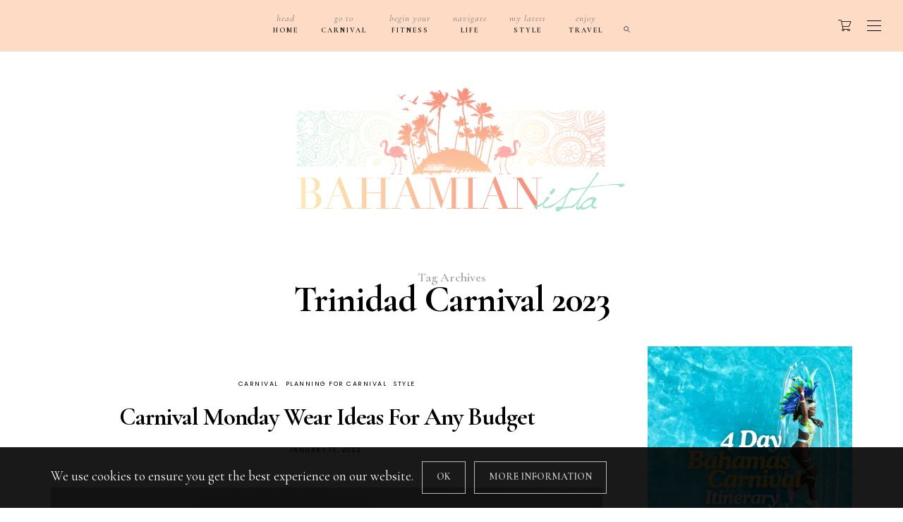

--- FILE ---
content_type: text/html; charset=UTF-8
request_url: https://bahamianista.com/tag/trinidad-carnival-2023/
body_size: 25462
content:
<!DOCTYPE html>
<html lang="en-US">
<head>
	<meta charset="UTF-8" />
	<meta http-equiv="X-UA-Compatible" content="IE=edge">
    <meta name="viewport" content="width=device-width, initial-scale=1">
	<link rel="profile" href="http://gmpg.org/xfn/11" />
	<meta name='robots' content='index, follow, max-image-preview:large, max-snippet:-1, max-video-preview:-1' />
	<style>img:is([sizes="auto" i], [sizes^="auto," i]) { contain-intrinsic-size: 3000px 1500px }</style>
	
            <script data-no-defer="1" data-ezscrex="false" data-cfasync="false" data-pagespeed-no-defer data-cookieconsent="ignore">
                var ctPublicFunctions = {"_ajax_nonce":"ca7cdc3420","_rest_nonce":"f0e2d15517","_ajax_url":"\/wp-admin\/admin-ajax.php","_rest_url":"https:\/\/bahamianista.com\/wp-json\/","data__cookies_type":"native","data__ajax_type":"rest","data__bot_detector_enabled":0,"data__frontend_data_log_enabled":1,"cookiePrefix":"","wprocket_detected":false,"host_url":"bahamianista.com","text__ee_click_to_select":"Click to select the whole data","text__ee_original_email":"The complete one is","text__ee_got_it":"Got it","text__ee_blocked":"Blocked","text__ee_cannot_connect":"Cannot connect","text__ee_cannot_decode":"Can not decode email. Unknown reason","text__ee_email_decoder":"CleanTalk email decoder","text__ee_wait_for_decoding":"The magic is on the way!","text__ee_decoding_process":"Please wait a few seconds while we decode the contact data."}
            </script>
        
            <script data-no-defer="1" data-ezscrex="false" data-cfasync="false" data-pagespeed-no-defer data-cookieconsent="ignore">
                var ctPublic = {"_ajax_nonce":"ca7cdc3420","settings__forms__check_internal":"0","settings__forms__check_external":"0","settings__forms__force_protection":0,"settings__forms__search_test":1,"settings__data__bot_detector_enabled":0,"settings__sfw__anti_crawler":0,"blog_home":"https:\/\/bahamianista.com\/","pixel__setting":"3","pixel__enabled":true,"pixel__url":"https:\/\/moderate9-v4.cleantalk.org\/pixel\/6d13bd84c7add2e4205a4c8d2cbcd442.gif","data__email_check_before_post":1,"data__email_check_exist_post":0,"data__cookies_type":"native","data__key_is_ok":true,"data__visible_fields_required":true,"wl_brandname":"Anti-Spam by CleanTalk","wl_brandname_short":"CleanTalk","ct_checkjs_key":"37411c20e6594bfbb71e75a5701c593963b62a03fac53394b27c110b2194f32f","emailEncoderPassKey":"a4c2073e0a926463dde5355469e5ff8d","bot_detector_forms_excluded":"W10=","advancedCacheExists":true,"varnishCacheExists":true,"wc_ajax_add_to_cart":true}
            </script>
        
<!-- Social Warfare v4.5.6 https://warfareplugins.com - BEGINNING OF OUTPUT -->
<style>
	@font-face {
		font-family: "sw-icon-font";
		src:url("https://bahamianista.com/wp-content/plugins/social-warfare/assets/fonts/sw-icon-font.eot?ver=4.5.6");
		src:url("https://bahamianista.com/wp-content/plugins/social-warfare/assets/fonts/sw-icon-font.eot?ver=4.5.6#iefix") format("embedded-opentype"),
		url("https://bahamianista.com/wp-content/plugins/social-warfare/assets/fonts/sw-icon-font.woff?ver=4.5.6") format("woff"),
		url("https://bahamianista.com/wp-content/plugins/social-warfare/assets/fonts/sw-icon-font.ttf?ver=4.5.6") format("truetype"),
		url("https://bahamianista.com/wp-content/plugins/social-warfare/assets/fonts/sw-icon-font.svg?ver=4.5.6#1445203416") format("svg");
		font-weight: normal;
		font-style: normal;
		font-display:block;
	}
</style>
<!-- Social Warfare v4.5.6 https://warfareplugins.com - END OF OUTPUT -->


	<!-- This site is optimized with the Yoast SEO plugin v26.0 - https://yoast.com/wordpress/plugins/seo/ -->
	<title>Trinidad Carnival 2023 Archives - Bahamianista</title>
	<link rel="canonical" href="https://bahamianista.com/tag/trinidad-carnival-2023/" />
	<meta property="og:locale" content="en_US" />
	<meta property="og:type" content="article" />
	<meta property="og:title" content="Trinidad Carnival 2023 Archives - Bahamianista" />
	<meta property="og:url" content="https://bahamianista.com/tag/trinidad-carnival-2023/" />
	<meta property="og:site_name" content="Bahamianista" />
	<meta name="twitter:card" content="summary_large_image" />
	<meta name="twitter:site" content="@bahamianista242" />
	<script type="application/ld+json" class="yoast-schema-graph">{"@context":"https://schema.org","@graph":[{"@type":"CollectionPage","@id":"https://bahamianista.com/tag/trinidad-carnival-2023/","url":"https://bahamianista.com/tag/trinidad-carnival-2023/","name":"Trinidad Carnival 2023 Archives - Bahamianista","isPartOf":{"@id":"https://bahamianista.com/#website"},"primaryImageOfPage":{"@id":"https://bahamianista.com/tag/trinidad-carnival-2023/#primaryimage"},"image":{"@id":"https://bahamianista.com/tag/trinidad-carnival-2023/#primaryimage"},"thumbnailUrl":"https://bahamianista.com/wp-content/uploads/2023/01/4D241476-86E6-497C-AAF9-2E4409239917.jpg","breadcrumb":{"@id":"https://bahamianista.com/tag/trinidad-carnival-2023/#breadcrumb"},"inLanguage":"en-US"},{"@type":"ImageObject","inLanguage":"en-US","@id":"https://bahamianista.com/tag/trinidad-carnival-2023/#primaryimage","url":"https://bahamianista.com/wp-content/uploads/2023/01/4D241476-86E6-497C-AAF9-2E4409239917.jpg","contentUrl":"https://bahamianista.com/wp-content/uploads/2023/01/4D241476-86E6-497C-AAF9-2E4409239917.jpg","width":1682,"height":2445},{"@type":"BreadcrumbList","@id":"https://bahamianista.com/tag/trinidad-carnival-2023/#breadcrumb","itemListElement":[{"@type":"ListItem","position":1,"name":"Home","item":"https://bahamianista.com/"},{"@type":"ListItem","position":2,"name":"Trinidad Carnival 2023"}]},{"@type":"WebSite","@id":"https://bahamianista.com/#website","url":"https://bahamianista.com/","name":"Bahamianista","description":"Culture. Fitness. Travel. Style.","publisher":{"@id":"https://bahamianista.com/#/schema/person/66772bc226e32f397642e395e5c0c065"},"potentialAction":[{"@type":"SearchAction","target":{"@type":"EntryPoint","urlTemplate":"https://bahamianista.com/?s={search_term_string}"},"query-input":{"@type":"PropertyValueSpecification","valueRequired":true,"valueName":"search_term_string"}}],"inLanguage":"en-US"},{"@type":["Person","Organization"],"@id":"https://bahamianista.com/#/schema/person/66772bc226e32f397642e395e5c0c065","name":"Bahamianista","image":{"@type":"ImageObject","inLanguage":"en-US","@id":"https://bahamianista.com/#/schema/person/image/","url":"https://bahamianista.com/wp-content/uploads/2020/07/Facetune_14-07-2020-21-20-51-e1594824138202.jpg","contentUrl":"https://bahamianista.com/wp-content/uploads/2020/07/Facetune_14-07-2020-21-20-51-e1594824138202.jpg","width":1080,"height":708,"caption":"Bahamianista"},"logo":{"@id":"https://bahamianista.com/#/schema/person/image/"}}]}</script>
	<!-- / Yoast SEO plugin. -->


<link rel='dns-prefetch' href='//www.googletagmanager.com' />
<link rel='dns-prefetch' href='//js.stripe.com' />
<link rel='dns-prefetch' href='//scripts.scriptwrapper.com' />
<link rel='dns-prefetch' href='//fonts.googleapis.com' />
<link rel='dns-prefetch' href='//v0.wordpress.com' />
<link rel='preconnect' href='https://fonts.gstatic.com' crossorigin />
<link rel="alternate" type="application/rss+xml" title="Bahamianista &raquo; Feed" href="https://bahamianista.com/feed/" />
<link rel="alternate" type="application/rss+xml" title="Bahamianista &raquo; Comments Feed" href="https://bahamianista.com/comments/feed/" />
<link rel="alternate" type="application/rss+xml" title="Bahamianista &raquo; Trinidad Carnival 2023 Tag Feed" href="https://bahamianista.com/tag/trinidad-carnival-2023/feed/" />
<link rel="alternate" type="application/rss+xml" title="Bahamianista &raquo; Stories Feed" href="https://bahamianista.com/web-stories/feed/">		<!-- This site uses the Google Analytics by MonsterInsights plugin v9.8.0 - Using Analytics tracking - https://www.monsterinsights.com/ -->
							<script src="//www.googletagmanager.com/gtag/js?id=G-FGTPRVCLEH"  data-cfasync="false" data-wpfc-render="false" type="text/javascript" async></script>
			<script data-cfasync="false" data-wpfc-render="false" type="text/javascript">
				var mi_version = '9.8.0';
				var mi_track_user = true;
				var mi_no_track_reason = '';
								var MonsterInsightsDefaultLocations = {"page_location":"https:\/\/bahamianista.com\/tag\/trinidad-carnival-2023\/"};
								if ( typeof MonsterInsightsPrivacyGuardFilter === 'function' ) {
					var MonsterInsightsLocations = (typeof MonsterInsightsExcludeQuery === 'object') ? MonsterInsightsPrivacyGuardFilter( MonsterInsightsExcludeQuery ) : MonsterInsightsPrivacyGuardFilter( MonsterInsightsDefaultLocations );
				} else {
					var MonsterInsightsLocations = (typeof MonsterInsightsExcludeQuery === 'object') ? MonsterInsightsExcludeQuery : MonsterInsightsDefaultLocations;
				}

								var disableStrs = [
										'ga-disable-G-FGTPRVCLEH',
									];

				/* Function to detect opted out users */
				function __gtagTrackerIsOptedOut() {
					for (var index = 0; index < disableStrs.length; index++) {
						if (document.cookie.indexOf(disableStrs[index] + '=true') > -1) {
							return true;
						}
					}

					return false;
				}

				/* Disable tracking if the opt-out cookie exists. */
				if (__gtagTrackerIsOptedOut()) {
					for (var index = 0; index < disableStrs.length; index++) {
						window[disableStrs[index]] = true;
					}
				}

				/* Opt-out function */
				function __gtagTrackerOptout() {
					for (var index = 0; index < disableStrs.length; index++) {
						document.cookie = disableStrs[index] + '=true; expires=Thu, 31 Dec 2099 23:59:59 UTC; path=/';
						window[disableStrs[index]] = true;
					}
				}

				if ('undefined' === typeof gaOptout) {
					function gaOptout() {
						__gtagTrackerOptout();
					}
				}
								window.dataLayer = window.dataLayer || [];

				window.MonsterInsightsDualTracker = {
					helpers: {},
					trackers: {},
				};
				if (mi_track_user) {
					function __gtagDataLayer() {
						dataLayer.push(arguments);
					}

					function __gtagTracker(type, name, parameters) {
						if (!parameters) {
							parameters = {};
						}

						if (parameters.send_to) {
							__gtagDataLayer.apply(null, arguments);
							return;
						}

						if (type === 'event') {
														parameters.send_to = monsterinsights_frontend.v4_id;
							var hookName = name;
							if (typeof parameters['event_category'] !== 'undefined') {
								hookName = parameters['event_category'] + ':' + name;
							}

							if (typeof MonsterInsightsDualTracker.trackers[hookName] !== 'undefined') {
								MonsterInsightsDualTracker.trackers[hookName](parameters);
							} else {
								__gtagDataLayer('event', name, parameters);
							}
							
						} else {
							__gtagDataLayer.apply(null, arguments);
						}
					}

					__gtagTracker('js', new Date());
					__gtagTracker('set', {
						'developer_id.dZGIzZG': true,
											});
					if ( MonsterInsightsLocations.page_location ) {
						__gtagTracker('set', MonsterInsightsLocations);
					}
										__gtagTracker('config', 'G-FGTPRVCLEH', {"forceSSL":"true","link_attribution":"true"} );
										window.gtag = __gtagTracker;										(function () {
						/* https://developers.google.com/analytics/devguides/collection/analyticsjs/ */
						/* ga and __gaTracker compatibility shim. */
						var noopfn = function () {
							return null;
						};
						var newtracker = function () {
							return new Tracker();
						};
						var Tracker = function () {
							return null;
						};
						var p = Tracker.prototype;
						p.get = noopfn;
						p.set = noopfn;
						p.send = function () {
							var args = Array.prototype.slice.call(arguments);
							args.unshift('send');
							__gaTracker.apply(null, args);
						};
						var __gaTracker = function () {
							var len = arguments.length;
							if (len === 0) {
								return;
							}
							var f = arguments[len - 1];
							if (typeof f !== 'object' || f === null || typeof f.hitCallback !== 'function') {
								if ('send' === arguments[0]) {
									var hitConverted, hitObject = false, action;
									if ('event' === arguments[1]) {
										if ('undefined' !== typeof arguments[3]) {
											hitObject = {
												'eventAction': arguments[3],
												'eventCategory': arguments[2],
												'eventLabel': arguments[4],
												'value': arguments[5] ? arguments[5] : 1,
											}
										}
									}
									if ('pageview' === arguments[1]) {
										if ('undefined' !== typeof arguments[2]) {
											hitObject = {
												'eventAction': 'page_view',
												'page_path': arguments[2],
											}
										}
									}
									if (typeof arguments[2] === 'object') {
										hitObject = arguments[2];
									}
									if (typeof arguments[5] === 'object') {
										Object.assign(hitObject, arguments[5]);
									}
									if ('undefined' !== typeof arguments[1].hitType) {
										hitObject = arguments[1];
										if ('pageview' === hitObject.hitType) {
											hitObject.eventAction = 'page_view';
										}
									}
									if (hitObject) {
										action = 'timing' === arguments[1].hitType ? 'timing_complete' : hitObject.eventAction;
										hitConverted = mapArgs(hitObject);
										__gtagTracker('event', action, hitConverted);
									}
								}
								return;
							}

							function mapArgs(args) {
								var arg, hit = {};
								var gaMap = {
									'eventCategory': 'event_category',
									'eventAction': 'event_action',
									'eventLabel': 'event_label',
									'eventValue': 'event_value',
									'nonInteraction': 'non_interaction',
									'timingCategory': 'event_category',
									'timingVar': 'name',
									'timingValue': 'value',
									'timingLabel': 'event_label',
									'page': 'page_path',
									'location': 'page_location',
									'title': 'page_title',
									'referrer' : 'page_referrer',
								};
								for (arg in args) {
																		if (!(!args.hasOwnProperty(arg) || !gaMap.hasOwnProperty(arg))) {
										hit[gaMap[arg]] = args[arg];
									} else {
										hit[arg] = args[arg];
									}
								}
								return hit;
							}

							try {
								f.hitCallback();
							} catch (ex) {
							}
						};
						__gaTracker.create = newtracker;
						__gaTracker.getByName = newtracker;
						__gaTracker.getAll = function () {
							return [];
						};
						__gaTracker.remove = noopfn;
						__gaTracker.loaded = true;
						window['__gaTracker'] = __gaTracker;
					})();
									} else {
										console.log("");
					(function () {
						function __gtagTracker() {
							return null;
						}

						window['__gtagTracker'] = __gtagTracker;
						window['gtag'] = __gtagTracker;
					})();
									}
			</script>
			
							<!-- / Google Analytics by MonsterInsights -->
		<script type="text/javascript">
/* <![CDATA[ */
window._wpemojiSettings = {"baseUrl":"https:\/\/s.w.org\/images\/core\/emoji\/16.0.1\/72x72\/","ext":".png","svgUrl":"https:\/\/s.w.org\/images\/core\/emoji\/16.0.1\/svg\/","svgExt":".svg","source":{"concatemoji":"https:\/\/bahamianista.com\/wp-includes\/js\/wp-emoji-release.min.js"}};
/*! This file is auto-generated */
!function(s,n){var o,i,e;function c(e){try{var t={supportTests:e,timestamp:(new Date).valueOf()};sessionStorage.setItem(o,JSON.stringify(t))}catch(e){}}function p(e,t,n){e.clearRect(0,0,e.canvas.width,e.canvas.height),e.fillText(t,0,0);var t=new Uint32Array(e.getImageData(0,0,e.canvas.width,e.canvas.height).data),a=(e.clearRect(0,0,e.canvas.width,e.canvas.height),e.fillText(n,0,0),new Uint32Array(e.getImageData(0,0,e.canvas.width,e.canvas.height).data));return t.every(function(e,t){return e===a[t]})}function u(e,t){e.clearRect(0,0,e.canvas.width,e.canvas.height),e.fillText(t,0,0);for(var n=e.getImageData(16,16,1,1),a=0;a<n.data.length;a++)if(0!==n.data[a])return!1;return!0}function f(e,t,n,a){switch(t){case"flag":return n(e,"\ud83c\udff3\ufe0f\u200d\u26a7\ufe0f","\ud83c\udff3\ufe0f\u200b\u26a7\ufe0f")?!1:!n(e,"\ud83c\udde8\ud83c\uddf6","\ud83c\udde8\u200b\ud83c\uddf6")&&!n(e,"\ud83c\udff4\udb40\udc67\udb40\udc62\udb40\udc65\udb40\udc6e\udb40\udc67\udb40\udc7f","\ud83c\udff4\u200b\udb40\udc67\u200b\udb40\udc62\u200b\udb40\udc65\u200b\udb40\udc6e\u200b\udb40\udc67\u200b\udb40\udc7f");case"emoji":return!a(e,"\ud83e\udedf")}return!1}function g(e,t,n,a){var r="undefined"!=typeof WorkerGlobalScope&&self instanceof WorkerGlobalScope?new OffscreenCanvas(300,150):s.createElement("canvas"),o=r.getContext("2d",{willReadFrequently:!0}),i=(o.textBaseline="top",o.font="600 32px Arial",{});return e.forEach(function(e){i[e]=t(o,e,n,a)}),i}function t(e){var t=s.createElement("script");t.src=e,t.defer=!0,s.head.appendChild(t)}"undefined"!=typeof Promise&&(o="wpEmojiSettingsSupports",i=["flag","emoji"],n.supports={everything:!0,everythingExceptFlag:!0},e=new Promise(function(e){s.addEventListener("DOMContentLoaded",e,{once:!0})}),new Promise(function(t){var n=function(){try{var e=JSON.parse(sessionStorage.getItem(o));if("object"==typeof e&&"number"==typeof e.timestamp&&(new Date).valueOf()<e.timestamp+604800&&"object"==typeof e.supportTests)return e.supportTests}catch(e){}return null}();if(!n){if("undefined"!=typeof Worker&&"undefined"!=typeof OffscreenCanvas&&"undefined"!=typeof URL&&URL.createObjectURL&&"undefined"!=typeof Blob)try{var e="postMessage("+g.toString()+"("+[JSON.stringify(i),f.toString(),p.toString(),u.toString()].join(",")+"));",a=new Blob([e],{type:"text/javascript"}),r=new Worker(URL.createObjectURL(a),{name:"wpTestEmojiSupports"});return void(r.onmessage=function(e){c(n=e.data),r.terminate(),t(n)})}catch(e){}c(n=g(i,f,p,u))}t(n)}).then(function(e){for(var t in e)n.supports[t]=e[t],n.supports.everything=n.supports.everything&&n.supports[t],"flag"!==t&&(n.supports.everythingExceptFlag=n.supports.everythingExceptFlag&&n.supports[t]);n.supports.everythingExceptFlag=n.supports.everythingExceptFlag&&!n.supports.flag,n.DOMReady=!1,n.readyCallback=function(){n.DOMReady=!0}}).then(function(){return e}).then(function(){var e;n.supports.everything||(n.readyCallback(),(e=n.source||{}).concatemoji?t(e.concatemoji):e.wpemoji&&e.twemoji&&(t(e.twemoji),t(e.wpemoji)))}))}((window,document),window._wpemojiSettings);
/* ]]> */
</script>
<link rel='stylesheet' id='stripe-main-styles-css' href='https://bahamianista.com/wp-content/mu-plugins/vendor/godaddy/mwc-core/assets/css/stripe-settings.css' type='text/css' media='all' />
<link rel='stylesheet' id='social-warfare-block-css-css' href='https://bahamianista.com/wp-content/plugins/social-warfare/assets/js/post-editor/dist/blocks.style.build.css' type='text/css' media='all' />
<link rel='stylesheet' id='sbi_styles-css' href='https://bahamianista.com/wp-content/plugins/instagram-feed/css/sbi-styles.min.css' type='text/css' media='all' />
<style id='wp-emoji-styles-inline-css' type='text/css'>

	img.wp-smiley, img.emoji {
		display: inline !important;
		border: none !important;
		box-shadow: none !important;
		height: 1em !important;
		width: 1em !important;
		margin: 0 0.07em !important;
		vertical-align: -0.1em !important;
		background: none !important;
		padding: 0 !important;
	}
</style>
<link rel='stylesheet' id='wp-block-library-css' href='https://bahamianista.com/wp-includes/css/dist/block-library/style.min.css' type='text/css' media='all' />
<style id='classic-theme-styles-inline-css' type='text/css'>
/*! This file is auto-generated */
.wp-block-button__link{color:#fff;background-color:#32373c;border-radius:9999px;box-shadow:none;text-decoration:none;padding:calc(.667em + 2px) calc(1.333em + 2px);font-size:1.125em}.wp-block-file__button{background:#32373c;color:#fff;text-decoration:none}
</style>
<link rel='stylesheet' id='mediaelement-css' href='https://bahamianista.com/wp-includes/js/mediaelement/mediaelementplayer-legacy.min.css' type='text/css' media='all' />
<link rel='stylesheet' id='wp-mediaelement-css' href='https://bahamianista.com/wp-includes/js/mediaelement/wp-mediaelement.min.css' type='text/css' media='all' />
<style id='jetpack-sharing-buttons-style-inline-css' type='text/css'>
.jetpack-sharing-buttons__services-list{display:flex;flex-direction:row;flex-wrap:wrap;gap:0;list-style-type:none;margin:5px;padding:0}.jetpack-sharing-buttons__services-list.has-small-icon-size{font-size:12px}.jetpack-sharing-buttons__services-list.has-normal-icon-size{font-size:16px}.jetpack-sharing-buttons__services-list.has-large-icon-size{font-size:24px}.jetpack-sharing-buttons__services-list.has-huge-icon-size{font-size:36px}@media print{.jetpack-sharing-buttons__services-list{display:none!important}}.editor-styles-wrapper .wp-block-jetpack-sharing-buttons{gap:0;padding-inline-start:0}ul.jetpack-sharing-buttons__services-list.has-background{padding:1.25em 2.375em}
</style>
<style id='global-styles-inline-css' type='text/css'>
:root{--wp--preset--aspect-ratio--square: 1;--wp--preset--aspect-ratio--4-3: 4/3;--wp--preset--aspect-ratio--3-4: 3/4;--wp--preset--aspect-ratio--3-2: 3/2;--wp--preset--aspect-ratio--2-3: 2/3;--wp--preset--aspect-ratio--16-9: 16/9;--wp--preset--aspect-ratio--9-16: 9/16;--wp--preset--color--black: #000000;--wp--preset--color--cyan-bluish-gray: #abb8c3;--wp--preset--color--white: #ffffff;--wp--preset--color--pale-pink: #f78da7;--wp--preset--color--vivid-red: #cf2e2e;--wp--preset--color--luminous-vivid-orange: #ff6900;--wp--preset--color--luminous-vivid-amber: #fcb900;--wp--preset--color--light-green-cyan: #7bdcb5;--wp--preset--color--vivid-green-cyan: #00d084;--wp--preset--color--pale-cyan-blue: #8ed1fc;--wp--preset--color--vivid-cyan-blue: #0693e3;--wp--preset--color--vivid-purple: #9b51e0;--wp--preset--gradient--vivid-cyan-blue-to-vivid-purple: linear-gradient(135deg,rgba(6,147,227,1) 0%,rgb(155,81,224) 100%);--wp--preset--gradient--light-green-cyan-to-vivid-green-cyan: linear-gradient(135deg,rgb(122,220,180) 0%,rgb(0,208,130) 100%);--wp--preset--gradient--luminous-vivid-amber-to-luminous-vivid-orange: linear-gradient(135deg,rgba(252,185,0,1) 0%,rgba(255,105,0,1) 100%);--wp--preset--gradient--luminous-vivid-orange-to-vivid-red: linear-gradient(135deg,rgba(255,105,0,1) 0%,rgb(207,46,46) 100%);--wp--preset--gradient--very-light-gray-to-cyan-bluish-gray: linear-gradient(135deg,rgb(238,238,238) 0%,rgb(169,184,195) 100%);--wp--preset--gradient--cool-to-warm-spectrum: linear-gradient(135deg,rgb(74,234,220) 0%,rgb(151,120,209) 20%,rgb(207,42,186) 40%,rgb(238,44,130) 60%,rgb(251,105,98) 80%,rgb(254,248,76) 100%);--wp--preset--gradient--blush-light-purple: linear-gradient(135deg,rgb(255,206,236) 0%,rgb(152,150,240) 100%);--wp--preset--gradient--blush-bordeaux: linear-gradient(135deg,rgb(254,205,165) 0%,rgb(254,45,45) 50%,rgb(107,0,62) 100%);--wp--preset--gradient--luminous-dusk: linear-gradient(135deg,rgb(255,203,112) 0%,rgb(199,81,192) 50%,rgb(65,88,208) 100%);--wp--preset--gradient--pale-ocean: linear-gradient(135deg,rgb(255,245,203) 0%,rgb(182,227,212) 50%,rgb(51,167,181) 100%);--wp--preset--gradient--electric-grass: linear-gradient(135deg,rgb(202,248,128) 0%,rgb(113,206,126) 100%);--wp--preset--gradient--midnight: linear-gradient(135deg,rgb(2,3,129) 0%,rgb(40,116,252) 100%);--wp--preset--font-size--small: 13px;--wp--preset--font-size--medium: 20px;--wp--preset--font-size--large: 36px;--wp--preset--font-size--x-large: 42px;--wp--preset--spacing--20: 0.44rem;--wp--preset--spacing--30: 0.67rem;--wp--preset--spacing--40: 1rem;--wp--preset--spacing--50: 1.5rem;--wp--preset--spacing--60: 2.25rem;--wp--preset--spacing--70: 3.38rem;--wp--preset--spacing--80: 5.06rem;--wp--preset--shadow--natural: 6px 6px 9px rgba(0, 0, 0, 0.2);--wp--preset--shadow--deep: 12px 12px 50px rgba(0, 0, 0, 0.4);--wp--preset--shadow--sharp: 6px 6px 0px rgba(0, 0, 0, 0.2);--wp--preset--shadow--outlined: 6px 6px 0px -3px rgba(255, 255, 255, 1), 6px 6px rgba(0, 0, 0, 1);--wp--preset--shadow--crisp: 6px 6px 0px rgba(0, 0, 0, 1);}:where(.is-layout-flex){gap: 0.5em;}:where(.is-layout-grid){gap: 0.5em;}body .is-layout-flex{display: flex;}.is-layout-flex{flex-wrap: wrap;align-items: center;}.is-layout-flex > :is(*, div){margin: 0;}body .is-layout-grid{display: grid;}.is-layout-grid > :is(*, div){margin: 0;}:where(.wp-block-columns.is-layout-flex){gap: 2em;}:where(.wp-block-columns.is-layout-grid){gap: 2em;}:where(.wp-block-post-template.is-layout-flex){gap: 1.25em;}:where(.wp-block-post-template.is-layout-grid){gap: 1.25em;}.has-black-color{color: var(--wp--preset--color--black) !important;}.has-cyan-bluish-gray-color{color: var(--wp--preset--color--cyan-bluish-gray) !important;}.has-white-color{color: var(--wp--preset--color--white) !important;}.has-pale-pink-color{color: var(--wp--preset--color--pale-pink) !important;}.has-vivid-red-color{color: var(--wp--preset--color--vivid-red) !important;}.has-luminous-vivid-orange-color{color: var(--wp--preset--color--luminous-vivid-orange) !important;}.has-luminous-vivid-amber-color{color: var(--wp--preset--color--luminous-vivid-amber) !important;}.has-light-green-cyan-color{color: var(--wp--preset--color--light-green-cyan) !important;}.has-vivid-green-cyan-color{color: var(--wp--preset--color--vivid-green-cyan) !important;}.has-pale-cyan-blue-color{color: var(--wp--preset--color--pale-cyan-blue) !important;}.has-vivid-cyan-blue-color{color: var(--wp--preset--color--vivid-cyan-blue) !important;}.has-vivid-purple-color{color: var(--wp--preset--color--vivid-purple) !important;}.has-black-background-color{background-color: var(--wp--preset--color--black) !important;}.has-cyan-bluish-gray-background-color{background-color: var(--wp--preset--color--cyan-bluish-gray) !important;}.has-white-background-color{background-color: var(--wp--preset--color--white) !important;}.has-pale-pink-background-color{background-color: var(--wp--preset--color--pale-pink) !important;}.has-vivid-red-background-color{background-color: var(--wp--preset--color--vivid-red) !important;}.has-luminous-vivid-orange-background-color{background-color: var(--wp--preset--color--luminous-vivid-orange) !important;}.has-luminous-vivid-amber-background-color{background-color: var(--wp--preset--color--luminous-vivid-amber) !important;}.has-light-green-cyan-background-color{background-color: var(--wp--preset--color--light-green-cyan) !important;}.has-vivid-green-cyan-background-color{background-color: var(--wp--preset--color--vivid-green-cyan) !important;}.has-pale-cyan-blue-background-color{background-color: var(--wp--preset--color--pale-cyan-blue) !important;}.has-vivid-cyan-blue-background-color{background-color: var(--wp--preset--color--vivid-cyan-blue) !important;}.has-vivid-purple-background-color{background-color: var(--wp--preset--color--vivid-purple) !important;}.has-black-border-color{border-color: var(--wp--preset--color--black) !important;}.has-cyan-bluish-gray-border-color{border-color: var(--wp--preset--color--cyan-bluish-gray) !important;}.has-white-border-color{border-color: var(--wp--preset--color--white) !important;}.has-pale-pink-border-color{border-color: var(--wp--preset--color--pale-pink) !important;}.has-vivid-red-border-color{border-color: var(--wp--preset--color--vivid-red) !important;}.has-luminous-vivid-orange-border-color{border-color: var(--wp--preset--color--luminous-vivid-orange) !important;}.has-luminous-vivid-amber-border-color{border-color: var(--wp--preset--color--luminous-vivid-amber) !important;}.has-light-green-cyan-border-color{border-color: var(--wp--preset--color--light-green-cyan) !important;}.has-vivid-green-cyan-border-color{border-color: var(--wp--preset--color--vivid-green-cyan) !important;}.has-pale-cyan-blue-border-color{border-color: var(--wp--preset--color--pale-cyan-blue) !important;}.has-vivid-cyan-blue-border-color{border-color: var(--wp--preset--color--vivid-cyan-blue) !important;}.has-vivid-purple-border-color{border-color: var(--wp--preset--color--vivid-purple) !important;}.has-vivid-cyan-blue-to-vivid-purple-gradient-background{background: var(--wp--preset--gradient--vivid-cyan-blue-to-vivid-purple) !important;}.has-light-green-cyan-to-vivid-green-cyan-gradient-background{background: var(--wp--preset--gradient--light-green-cyan-to-vivid-green-cyan) !important;}.has-luminous-vivid-amber-to-luminous-vivid-orange-gradient-background{background: var(--wp--preset--gradient--luminous-vivid-amber-to-luminous-vivid-orange) !important;}.has-luminous-vivid-orange-to-vivid-red-gradient-background{background: var(--wp--preset--gradient--luminous-vivid-orange-to-vivid-red) !important;}.has-very-light-gray-to-cyan-bluish-gray-gradient-background{background: var(--wp--preset--gradient--very-light-gray-to-cyan-bluish-gray) !important;}.has-cool-to-warm-spectrum-gradient-background{background: var(--wp--preset--gradient--cool-to-warm-spectrum) !important;}.has-blush-light-purple-gradient-background{background: var(--wp--preset--gradient--blush-light-purple) !important;}.has-blush-bordeaux-gradient-background{background: var(--wp--preset--gradient--blush-bordeaux) !important;}.has-luminous-dusk-gradient-background{background: var(--wp--preset--gradient--luminous-dusk) !important;}.has-pale-ocean-gradient-background{background: var(--wp--preset--gradient--pale-ocean) !important;}.has-electric-grass-gradient-background{background: var(--wp--preset--gradient--electric-grass) !important;}.has-midnight-gradient-background{background: var(--wp--preset--gradient--midnight) !important;}.has-small-font-size{font-size: var(--wp--preset--font-size--small) !important;}.has-medium-font-size{font-size: var(--wp--preset--font-size--medium) !important;}.has-large-font-size{font-size: var(--wp--preset--font-size--large) !important;}.has-x-large-font-size{font-size: var(--wp--preset--font-size--x-large) !important;}
:where(.wp-block-post-template.is-layout-flex){gap: 1.25em;}:where(.wp-block-post-template.is-layout-grid){gap: 1.25em;}
:where(.wp-block-columns.is-layout-flex){gap: 2em;}:where(.wp-block-columns.is-layout-grid){gap: 2em;}
:root :where(.wp-block-pullquote){font-size: 1.5em;line-height: 1.6;}
</style>
<link rel='stylesheet' id='bbp-default-css' href='https://bahamianista.com/wp-content/plugins/bbpress/templates/default/css/bbpress.min.css' type='text/css' media='all' />
<link rel='stylesheet' id='bcct_style-css' href='https://bahamianista.com/wp-content/plugins/better-click-to-tweet/assets/css/styles.css' type='text/css' media='all' />
<link rel='stylesheet' id='cleantalk-public-css-css' href='https://bahamianista.com/wp-content/plugins/cleantalk-spam-protect/css/cleantalk-public.min.css' type='text/css' media='all' />
<link rel='stylesheet' id='cleantalk-email-decoder-css-css' href='https://bahamianista.com/wp-content/plugins/cleantalk-spam-protect/css/cleantalk-email-decoder.min.css' type='text/css' media='all' />
<link rel='stylesheet' id='woocommerce-layout-css' href='https://bahamianista.com/wp-content/plugins/woocommerce/assets/css/woocommerce-layout.css' type='text/css' media='all' />
<style id='woocommerce-layout-inline-css' type='text/css'>

	.infinite-scroll .woocommerce-pagination {
		display: none;
	}
</style>
<link rel='stylesheet' id='woocommerce-smallscreen-css' href='https://bahamianista.com/wp-content/plugins/woocommerce/assets/css/woocommerce-smallscreen.css' type='text/css' media='only screen and (max-width: 768px)' />
<link rel='stylesheet' id='woocommerce-general-css' href='https://bahamianista.com/wp-content/plugins/woocommerce/assets/css/woocommerce.css' type='text/css' media='all' />
<style id='woocommerce-inline-inline-css' type='text/css'>
.woocommerce form .form-row .required { visibility: visible; }
</style>
<link rel='stylesheet' id='mc4wp-form-basic-css' href='https://bahamianista.com/wp-content/plugins/mailchimp-for-wp/assets/css/form-basic.css' type='text/css' media='all' />
<link rel='stylesheet' id='wp-components-css' href='https://bahamianista.com/wp-includes/css/dist/components/style.min.css' type='text/css' media='all' />
<link rel='stylesheet' id='godaddy-styles-css' href='https://bahamianista.com/wp-content/mu-plugins/vendor/wpex/godaddy-launch/includes/Dependencies/GoDaddy/Styles/build/latest.css' type='text/css' media='all' />
<link rel='stylesheet' id='social_warfare-css' href='https://bahamianista.com/wp-content/plugins/social-warfare/assets/css/style.min.css' type='text/css' media='all' />
<link rel='stylesheet' id='brands-styles-css' href='https://bahamianista.com/wp-content/plugins/woocommerce/assets/css/brands.css' type='text/css' media='all' />
<link rel='stylesheet' id='bootstrap-css' href='https://bahamianista.com/wp-content/themes/buzzblogpro/bootstrap/bootstrap.min.css' type='text/css' media='all' />
<link rel='stylesheet' id='buzzblogpro-style-css' href='https://bahamianista.com/wp-content/themes/buzzblogpro/style.css' type='text/css' media='all' />
<style id='buzzblogpro-style-inline-css' type='text/css'>
@media (min-width: 1200px) {.container,.page .title-section, .single .content-holder .single-title-section,.container .wp-block-group__inner-container{max-width: 1200px;}.fullwidth-widget .form-inline {max-width: 1200px;}.single .content-holder .single-title-section {width: 1200px;}}@media(min-width:992px){.middle-boxed .owl-slide .cover-wrapper, .middle .owl-slide .cover-wrapper, .bottom .owl-slide .cover-wrapper, .normal-slideshow .cover-wrapper {height: 600px!important;}.carousel-wrap.top-slideshow {min-height: 600px;}}@media only screen and (min-width:768px) and (max-width:991px) {.middle-boxed .owl-slide .cover-wrapper, .middle .owl-slide .cover-wrapper, .bottom .owl-slide .cover-wrapper, .normal-slideshow .cover-wrapper {height: 300px!important;}}@media(max-width:767px){.middle-boxed .owl-slide .cover-wrapper, .middle .owl-slide .cover-wrapper, .bottom .owl-slide .cover-wrapper, .normal-slideshow .cover-wrapper {height: 220px!important;}}.primary-menu .has-mega-sub-menu .mega-sub-menu {min-height:361px;}.logo img {width:498px;}.split-menu .header .logo {max-width:498px;}.navbar-fixed .logo img {width:px;}.split-menu .header .navbar-fixed .logo {max-width:px;}.footer-logo .logo img {width:498px;}#primary {border-top-color:#FDDBC4}#primary {border-bottom-color:#EEEEEE}#primary {border-top-width:0px;}#primary {border-bottom-width:0px;}.single .single-header .meta-space-top, .single .single-header .meta-space-top a { text-align:center!important;}.bigletter:before { font-family:"Cormorant Garamond";}.lowestfooter {border-top-color:transparent}.header-overlay {background:rgba(255,255,255,0.27)}.parallax-image:before {background:rgba(0,0,0,0.22)}.primary-menu ul li:not(.buzzblogpro-widget-menu) > ul {top:-1px}.owl-slide .cover-wrapper.slide-sub-item-large {border-right-color: #ffffff;}.owl-slide .cover-wrapper.slide-sub-item-small.middle {border-bottom-color: #ffffff;}.owl-slide .cover-wrapper.slide-sub-item-small.last {border-top-color: #ffffff;}.top-slideshow .cover:before {background: } .top-slideshow .cover:before{opacity: ;}body { background-color:#ffffff;}.buzzblogpro-mc-form h4 {
    font-size: 20px;
    line-height: 20px;
}.post_category:after, .hs_aboutme_text span, .slide-category span, .widget-content h4.subtitle span, .nav-tabs > li.active > a, .nav-tabs > li.active > a:hover, .nav-tabs > li.active > a:focus, .title-section span, .heading-entrance span {border-top-color:#fddbc4}.mailchimp-alert, .consent-check input[type="checkbox"]:checked + label::before {background:#fddbc4}.error404-holder_num, .twitter-list i, .hercules-likes:hover:before, .hercules-likes.active:before {color:#fddbc4}.icon-menu .icon-menu-count, .audioplayer-bar-played, .audioplayer-volume-adjust div div, #back-top a:hover span, .owl-carousel .owl-dots .owl-dot.active span, .owl-carousel .owl-dots .owl-dot:hover span, .link-image a .link-wrapper, .widget_calendar tbody a, .text-highlight, div.jp-play-bar, div.jp-volume-bar-value, .progress .bar, .buzzblogpro-cart .badge, .mobile-shopping-cart .badge, .share-buttons .heart span {background:#fddbc4}.hs_recent_popular_tab_widget_content .tab_title.selected a, .search-option-tab li:hover a,.search-option-tab li.active a {border-bottom: 1px solid #fddbc4}.consent-check input[type="checkbox"]:checked + label::before, .consent-check label::before {border: 1px solid #fddbc4}.primary-menu ul li:not(.buzzblogpro-widget-menu):hover > a, .primary-menu .has-mega-column:not(.widget-in-menu) > .sub-menu a:hover, .primary-menu .has-mega-column > .sub-menu > .columns-sub-item > a:hover { color:#fddbc4}.primary-menu ul li.current-menu-item:not(.buzzblogpro-widget-menu) > a, .primary-menu .has-mega-column:not(.widget-in-menu) > .sub-menu .current-menu-item > a { color:#fddbc4}.menu-mobile ul li.current-menu-item > a, .menu-mobile ul li.current-menu-ancestor > a { color:#fddbc4}.primary-menu > li > a:hover, .primary-menu > li.current-menu-item > a, .primary-menu > li.current-menu-ancestor > a, .primary-menu li:hover > a, .primary-menu .mega-menu-posts .post a:hover { color:#7c7c7c}.primary-menu > li.current-menu-item > a, .primary-menu > li.current-menu-ancestor > a { color:#7c7c7c}.primary-menu > li > a {background:transparent;}.primary-menu > li > a:hover, .primary-menu > li.current-menu-item > a, .primary-menu > li.current-menu-ancestor > a, .primary-menu li:hover > a { background:transparent;}.primary-menu > li.current-menu-item > a, .primary-menu > li.current-menu-ancestor > a { background:transparent;}.widget-in-menu .grid .grid-item .post-header h2 a, .widget-in-menu .grid .grid-item h2.post-title, .widget-in-menu .post-grid-block h2.grid-post-title a, .widget-in-menu .post-grid-block h2.grid-post-title { color:#000000}.animated-border-effect .primary-menu > li > a:before {background: #7C7C7C;}.primary-menu ul li:not(.buzzblogpro-widget-menu) a, .primary-menu .has-mega-sub-menu .mega-sub-menu ul, .primary-menu .has-mega-column > .sub-menu > .columns-sub-item > a, #cart-wrap {border-color:#FDDBC4}#top-menu ul {background:rgba(255,255,255,1)}#top-menu ul a, #top-menu .current_page_item ul a, #top-menu ul .current_page_item a, #top-menu .current-menu-item ul a, #top-menu ul .current-menu-item a, #top-menu li:hover > ul a {border-color:#FFACA9}.top-border {background:#EFEAE5}.modern-layout .meta-space-top a, .modern-layout .meta-space-top, .modern-layout .post_category a, .modern-layout .meta-space-top, .parallax-image .category-box span, .parallax-image .category-filter a, .parallax-image .cat-des, .parallax-image .title-section h2, .modern-layout .title-section h2, .modern-layout h2.post-subtitle {color:#ffffff}.modern-layout h1.post-title, .parallax-image .title-section h1 {color:#ffffff}.ribbon-featured {color:#000000}.ribbon-featured {background:#efeae5}.category-filter ul li.current-cat a, .category-filter ul li.current-cat-ancestor a { color: #000000}#cart-wrap .but-cart:hover, .footer .instagram-footer .readmore-button a:hover, a.comment-reply-link:hover, input[type="submit"]:hover, input[type="button"]:hover, .btn-default.active, .btn-default.focus, .btn-default:active, .btn-default:focus, .btn-default:hover, .open > .dropdown-toggle.btn-default, .category-filter ul li.current-cat a, .category-filter ul li.current-cat-ancestor a, .category-filter ul li a:hover, .woocommerce #review_form #respond .form-submit input:hover, .woocommerce .widget_price_filter .price_slider_amount .button:hover, .woocommerce div.product form.cart .button:hover, .woocommerce #respond input#submit:hover, .woocommerce #respond input#submit.alt, .woocommerce a.button:hover, .woocommerce a.button.alt:hover, .woocommerce button.button.alt:hover, .woocommerce input.button.alt:hover, .woocommerce button.button:hover, .woocommerce input.button:hover { border-color: #000000}#cart-wrap .but-cart, .footer .instagram-footer .readmore-button a, a.btn, a.comment-reply-link, input[type="submit"], input[type="button"], .category-filter ul li a, .woocommerce #review_form #respond .form-submit input, .woocommerce .widget_price_filter .price_slider_amount .button, .woocommerce div.product form.cart .button, .woocommerce #respond input#submit, .woocommerce #respond input#submit.alt, .woocommerce a.button, .woocommerce a.button.alt, .woocommerce button.button.alt, .woocommerce input.button.alt, .woocommerce button.button, .woocommerce input.button { background: #000000}#cart-wrap .but-cart:hover, .footer .instagram-footer .readmore-button a:hover, a.comment-reply-link:hover, input[type="submit"]:hover, input[type="button"]:hover, .btn-default.active, .btn-default.focus, .btn-default:active, .btn-default:focus, .btn-default:hover, .open > .dropdown-toggle.btn-default, .category-filter ul li.current-cat a,.category-filter ul li.current-cat-ancestor a, .category-filter ul li a:hover, .woocommerce #review_form #respond .form-submit input:hover, .woocommerce .widget_price_filter .price_slider_amount .button:hover, .woocommerce div.product form.cart .button:hover, .woocommerce #respond input#submit:hover, .woocommerce #respond input#submit.alt, .woocommerce a.button:hover, .woocommerce a.button.alt:hover, .woocommerce button.button.alt:hover, .woocommerce input.button.alt:hover, .woocommerce button.button:hover, .woocommerce input.button:hover { background: #7c7c7c}.viewpost-button a.button { border-color: #efeae5}.viewpost-button a.button:hover { border-color: #efeae5}.viewpost-button a.button { background: #ffd8d6}.viewpost-button a.button:hover { background: #ffaca9}a.slideshow-btn:hover { border-color: #f0ebe6}a.slideshow-btn { background: #f0ebe6}a.slideshow-btn:hover { background: #ffffff}.top-slideshow .cover .cover-link { display:none;}.page-numbers li a { border-color: #000000}.page-numbers .current { color: #ffffff}.page-numbers .current { border-color: #000000}.page-numbers .current { background: #000000}.page-numbers li a:hover { border-color: #000000}.page-numbers li a { background: #ffffff}.page-numbers li a:hover { background: #000000}.icon-menu a { line-height: 20px;}.icon-menu a { color: #000000;}.nav-icon4 span, .nav-icon4 span:before, .nav-icon4 span:after { background-color: #000000;}.side-icons .nav-icon4 span:before, .side-icons .nav-icon4 span:after { background-color: #000000;}
</style>
<link rel='stylesheet' id='buzzblogpro-woocommerce-css' href='https://bahamianista.com/wp-content/themes/buzzblogpro/hs-woocommerce.css' type='text/css' media='all' />
<link rel='stylesheet' id='redux-field-social-profiles-frontend-css' href='https://bahamianista.com/wp-content/plugins/hercules-core/redux/redux-framework/redux-core/inc/extensions/social_profiles/social_profiles/css/field_social_profiles_frontend.css' type='text/css' media='all' />
<link rel='stylesheet' id='gem-base-css' href='https://bahamianista.com/wp-content/plugins/godaddy-email-marketing-sign-up-forms/css/gem.min.css' type='text/css' media='all' />
<link rel='stylesheet' id='mwc-payments-payment-form-css' href='https://bahamianista.com/wp-content/mu-plugins/vendor/godaddy/mwc-core/assets/css/payment-form.css' type='text/css' media='all' />
<link rel='stylesheet' id='elementor-frontend-css' href='https://bahamianista.com/wp-content/plugins/elementor/assets/css/frontend.min.css' type='text/css' media='all' />
<link rel='stylesheet' id='eael-general-css' href='https://bahamianista.com/wp-content/plugins/essential-addons-for-elementor-lite/assets/front-end/css/view/general.min.css' type='text/css' media='all' />
<link rel="preload" as="style" href="https://fonts.googleapis.com/css?family=Cormorant%20Garamond:300,400,500,600,700,300italic,400italic,500italic,600italic,700italic%7CCormorant:600,400italic%7CCormorant%20SC:600,700%7CPoppins:100,200,300,400,500,600,700,800,900,100italic,200italic,300italic,400italic,500italic,600italic,700italic,800italic,900italic%7CMontserrat:100,200,300,400,500,600,700,800,900,100italic,200italic,300italic,400italic,500italic,600italic,700italic,800italic,900italic%7CPlayfair%20Display:400,500,600,700,800,900,400italic,500italic,600italic,700italic,800italic,900italic&#038;subset=latin&#038;display=swap" /><link rel="stylesheet" href="https://fonts.googleapis.com/css?family=Cormorant%20Garamond:300,400,500,600,700,300italic,400italic,500italic,600italic,700italic%7CCormorant:600,400italic%7CCormorant%20SC:600,700%7CPoppins:100,200,300,400,500,600,700,800,900,100italic,200italic,300italic,400italic,500italic,600italic,700italic,800italic,900italic%7CMontserrat:100,200,300,400,500,600,700,800,900,100italic,200italic,300italic,400italic,500italic,600italic,700italic,800italic,900italic%7CPlayfair%20Display:400,500,600,700,800,900,400italic,500italic,600italic,700italic,800italic,900italic&#038;subset=latin&#038;display=swap" media="print" onload="this.media='all'"><noscript><link rel="stylesheet" href="https://fonts.googleapis.com/css?family=Cormorant%20Garamond:300,400,500,600,700,300italic,400italic,500italic,600italic,700italic%7CCormorant:600,400italic%7CCormorant%20SC:600,700%7CPoppins:100,200,300,400,500,600,700,800,900,100italic,200italic,300italic,400italic,500italic,600italic,700italic,800italic,900italic%7CMontserrat:100,200,300,400,500,600,700,800,900,100italic,200italic,300italic,400italic,500italic,600italic,700italic,800italic,900italic%7CPlayfair%20Display:400,500,600,700,800,900,400italic,500italic,600italic,700italic,800italic,900italic&#038;subset=latin&#038;display=swap" /></noscript><link rel='stylesheet' id='etsy_shop_style-css' href='https://bahamianista.com/wp-content/plugins/etsy-shop/etsy-shop.css' type='text/css' media='all' />
<script type="text/javascript" src="https://bahamianista.com/wp-content/plugins/google-analytics-for-wordpress/assets/js/frontend-gtag.min.js" id="monsterinsights-frontend-script-js" async="async" data-wp-strategy="async"></script>
<script data-cfasync="false" data-wpfc-render="false" type="text/javascript" id='monsterinsights-frontend-script-js-extra'>/* <![CDATA[ */
var monsterinsights_frontend = {"js_events_tracking":"true","download_extensions":"doc,pdf,ppt,zip,xls,docx,pptx,xlsx","inbound_paths":"[{\"path\":\"\\\/go\\\/\",\"label\":\"affiliate\"},{\"path\":\"\\\/recommend\\\/\",\"label\":\"affiliate\"}]","home_url":"https:\/\/bahamianista.com","hash_tracking":"false","v4_id":"G-FGTPRVCLEH"};/* ]]> */
</script>
<script type="text/javascript" src="https://bahamianista.com/wp-content/plugins/cleantalk-spam-protect/js/apbct-public-bundle_gathering.min.js" id="apbct-public-bundle_gathering.min-js-js"></script>
<script type="text/javascript" src="https://bahamianista.com/wp-includes/js/jquery/jquery.min.js" id="jquery-core-js"></script>
<script type="text/javascript" src="https://bahamianista.com/wp-includes/js/jquery/jquery-migrate.min.js" id="jquery-migrate-js"></script>
<script type="text/javascript" src="https://www.googletagmanager.com/gtag/js?id" id="wk-analytics-script-js"></script>
<script type="text/javascript" id="wk-analytics-script-js-after">
/* <![CDATA[ */
function shouldTrack(){
var trackLoggedIn = false;
var loggedIn = false;
if(!loggedIn){
return true;
} else if( trackLoggedIn ) {
return true;
}
return false;
}
function hasWKGoogleAnalyticsCookie() {
return (new RegExp('wp_wk_ga_untrack_' + document.location.hostname)).test(document.cookie);
}
if (!hasWKGoogleAnalyticsCookie() && shouldTrack()) {
//Google Analytics
window.dataLayer = window.dataLayer || [];
function gtag(){dataLayer.push(arguments);}
gtag('js', new Date());
gtag('config', '', { 'anonymize_ip': true });
}
/* ]]> */
</script>
<script type="text/javascript" src="https://bahamianista.com/wp-content/plugins/woocommerce/assets/js/jquery-blockui/jquery.blockUI.min.js" id="jquery-blockui-js" defer="defer" data-wp-strategy="defer"></script>
<script type="text/javascript" id="wc-add-to-cart-js-extra">
/* <![CDATA[ */
var wc_add_to_cart_params = {"ajax_url":"\/wp-admin\/admin-ajax.php","wc_ajax_url":"\/?wc-ajax=%%endpoint%%","i18n_view_cart":"View cart","cart_url":"https:\/\/bahamianista.com\/cart\/","is_cart":"","cart_redirect_after_add":"yes"};
/* ]]> */
</script>
<script type="text/javascript" src="https://bahamianista.com/wp-content/plugins/woocommerce/assets/js/frontend/add-to-cart.min.js" id="wc-add-to-cart-js" defer="defer" data-wp-strategy="defer"></script>
<script type="text/javascript" src="https://bahamianista.com/wp-content/plugins/woocommerce/assets/js/js-cookie/js.cookie.min.js" id="js-cookie-js" defer="defer" data-wp-strategy="defer"></script>
<script type="text/javascript" id="woocommerce-js-extra">
/* <![CDATA[ */
var woocommerce_params = {"ajax_url":"\/wp-admin\/admin-ajax.php","wc_ajax_url":"\/?wc-ajax=%%endpoint%%","i18n_password_show":"Show password","i18n_password_hide":"Hide password"};
/* ]]> */
</script>
<script type="text/javascript" src="https://bahamianista.com/wp-content/plugins/woocommerce/assets/js/frontend/woocommerce.min.js" id="woocommerce-js" defer="defer" data-wp-strategy="defer"></script>
<script type="text/javascript" id="WCPAY_ASSETS-js-extra">
/* <![CDATA[ */
var wcpayAssets = {"url":"https:\/\/bahamianista.com\/wp-content\/plugins\/woocommerce-payments\/dist\/"};
/* ]]> */
</script>
<script type="text/javascript" src="https://js.stripe.com/v3/" id="stripe-payment-js"></script>
<script type="text/javascript" src="https://bahamianista.com/wp-content/mu-plugins/vendor/godaddy/mwc-core/assets/js/payments/frontend/stripe.js" id="mwc-payments-stripe-payment-form-js"></script>
<script type="text/javascript" async="async" fetchpriority="high" data-noptimize="1" data-cfasync="false" src="https://scripts.scriptwrapper.com/tags/07cd5a38-e156-4dc7-9a32-a8de24166366.js" id="mv-script-wrapper-js"></script>

<!-- Google tag (gtag.js) snippet added by Site Kit -->
<!-- Google Analytics snippet added by Site Kit -->
<script type="text/javascript" src="https://www.googletagmanager.com/gtag/js?id=GT-KVJLDG7" id="google_gtagjs-js" async></script>
<script type="text/javascript" id="google_gtagjs-js-after">
/* <![CDATA[ */
window.dataLayer = window.dataLayer || [];function gtag(){dataLayer.push(arguments);}
gtag("set","linker",{"domains":["bahamianista.com"]});
gtag("js", new Date());
gtag("set", "developer_id.dZTNiMT", true);
gtag("config", "GT-KVJLDG7");
/* ]]> */
</script>
<link rel="https://api.w.org/" href="https://bahamianista.com/wp-json/" /><link rel="alternate" title="JSON" type="application/json" href="https://bahamianista.com/wp-json/wp/v2/tags/1800" /><link rel="EditURI" type="application/rsd+xml" title="RSD" href="https://bahamianista.com/xmlrpc.php?rsd" />
<meta name="generator" content="WordPress 6.8.3" />
<meta name="generator" content="WooCommerce 10.2.1" />
<meta name="generator" content="Site Kit by Google 1.162.1" /><html>
<head>
	<script async src="https://pagead2.googlesyndication.com/pagead/js/adsbygoogle.js?client=ca-pub-8047946964883657"
     crossorigin="anonymous"></script>
<!-- Global site tag (gtag.js) - Google Analytics -->
<script async src="https://www.googletagmanager.com/gtag/js?id=UA-62268631-1"></script>
<script>
  window.dataLayer = window.dataLayer || [];
  function gtag(){dataLayer.push(arguments);}
  gtag('js', new Date());

  gtag('config', 'UA-62268631-1');
</script>


<meta name="google-site-verification" content="sD-RBbJSMV7DbaMPJZ-7xnDQYM1PcCarnH7PI5v-wio" />
	<script>
(function (s, t, a, y, twenty, two) {
s.Stay22 = s.Stay22 || {};
// Just fill out your configs here
s.Stay22.params = {
  aid: "bahamianista",
}; 
  // Leave this part as-is;
  twenty = t.createElement(a);
  two = t.getElementsByTagName(a)[0];
  twenty.async = 1;
  twenty.src = y;
  two.parentNode.insertBefore(twenty, two);
})(window, document, "script", "https://scripts.stay22.com/letmeallez.js");
</script>
<!-- Google Tag Manager -->
<script>(function(w,d,s,l,i){w[l]=w[l]||[];w[l].push({'gtm.start':
new Date().getTime(),event:'gtm.js'});var f=d.getElementsByTagName(s)[0],
j=d.createElement(s),dl=l!='dataLayer'?'&l='+l:'';j.async=true;j.src=
'https://www.googletagmanager.com/gtm.js?id='+i+dl;f.parentNode.insertBefore(j,f);
})(window,document,'script','dataLayer','UA-62268631-1');</script>
<!-- End Google Tag Manager -->
<meta name="generator" content="Redux 4.5.1" /><script data-noptimize="1" data-cfasync="false" data-wpfc-render="false">
  (function () {
      var script = document.createElement("script");
      script.async = 1;
      script.src = 'https://emrldtp.com/MzQyMzUw.js?t=342350';
      document.head.appendChild(script);
  })();
</script>	<noscript><style>.woocommerce-product-gallery{ opacity: 1 !important; }</style></noscript>
	<meta name="generator" content="Elementor 3.32.2; features: additional_custom_breakpoints; settings: css_print_method-external, google_font-enabled, font_display-auto">
			<style>
				.e-con.e-parent:nth-of-type(n+4):not(.e-lazyloaded):not(.e-no-lazyload),
				.e-con.e-parent:nth-of-type(n+4):not(.e-lazyloaded):not(.e-no-lazyload) * {
					background-image: none !important;
				}
				@media screen and (max-height: 1024px) {
					.e-con.e-parent:nth-of-type(n+3):not(.e-lazyloaded):not(.e-no-lazyload),
					.e-con.e-parent:nth-of-type(n+3):not(.e-lazyloaded):not(.e-no-lazyload) * {
						background-image: none !important;
					}
				}
				@media screen and (max-height: 640px) {
					.e-con.e-parent:nth-of-type(n+2):not(.e-lazyloaded):not(.e-no-lazyload),
					.e-con.e-parent:nth-of-type(n+2):not(.e-lazyloaded):not(.e-no-lazyload) * {
						background-image: none !important;
					}
				}
			</style>
			<style id="buzzblogpro_options-dynamic-css" title="dynamic-css" class="redux-options-output">.main-holder,.buzzblogpro-cookie-banner-wrap,.mfp-wrap,.social_label,.sidepanel{font-family:"Cormorant Garamond";line-height:26px;letter-spacing:0px;font-weight:400;font-style:normal;color:#000000;font-size:19px;}h1{font-family:"Cormorant Garamond";text-align:left;text-transform:none;line-height:62px;letter-spacing:-1px;font-weight:700;font-style:normal;color:#000000;font-size:54px;}h2{font-family:"Cormorant Garamond";text-align:inherit;text-transform:none;line-height:48px;letter-spacing:-1px;font-weight:700;font-style:normal;color:#000000;font-size:46px;}h3{font-family:"Cormorant Garamond";text-align:inherit;text-transform:none;line-height:48px;letter-spacing:0px;font-weight:400;font-style:normal;color:#000000;font-size:44px;}h4{font-family:"Cormorant Garamond";text-align:inherit;text-transform:none;line-height:30px;letter-spacing:0px;font-weight:700;font-style:normal;color:#000000;font-size:20px;}h5{font-family:"Cormorant Garamond";text-align:inherit;text-transform:none;line-height:20px;letter-spacing:0px;font-weight:700;font-style:normal;color:#000000;font-size:18px;}h6{font-family:"Cormorant Garamond";text-align:inherit;text-transform:none;line-height:22px;letter-spacing:0px;font-weight:700;font-style:normal;color:#020202;font-size:16px;}.headerstyler{background-color:#ffffff;background-repeat:repeat;background-attachment:scroll;background-position:left top;background-size:inherit;}#top-menu a{font-family:Cormorant;text-align:left;text-transform:none;letter-spacing:2px;font-weight:600;font-style:normal;font-size:10px;}#top-menu a{color:#212121;}#top-menu a:hover{color:#ffaca9;}#top-menu a:active{color:#ffaca9;}#top-menu ul a,#top-menu .current_page_item ul a,#top-menu ul .current_page_item a,#top-menu .current-menu-item ul a,#top-menu ul .current-menu-item a,#top-menu li:hover > ul a,.before_the_blog_content .hs_recent_popular_tab_widget_content .tab_title.selected a{color:#212121;}#top-menu ul a:hover,#top-menu .current_page_item ul a:hover,#top-menu ul .current_page_item a:hover,#top-menu .current-menu-item ul a:hover,#top-menu ul .current-menu-item a:hover,#top-menu li:hover > ul a:hover,.before_the_blog_content .hs_recent_popular_tab_widget_content .tab_title.selected a:hover{color:#ccb391;}#top-menu ul a:active,#top-menu .current_page_item ul a:active,#top-menu ul .current_page_item a:active,#top-menu .current-menu-item ul a:active,#top-menu ul .current-menu-item a:active,#top-menu li:hover > ul a:active,.before_the_blog_content .hs_recent_popular_tab_widget_content .tab_title.selected a:active{color:#ccb391;}.top-widget-left a,.top-widget-right a,.top-left a,.top-right a{color:#212121;}.top-widget-left a:hover,.top-widget-right a:hover,.top-left a:hover,.top-right a:hover{color:#ffaca9;}.top-border{border-bottom:0px solid #efeae5;}.top-full,.top-left,.top-right,.top-full .widget_search input[type="text"],.top-left .widget_search input[type="text"],.top-left .widget_search input[type="text"],.mobile-top-panel{font-family:"Cormorant SC";text-transform:none;letter-spacing:2px;font-weight:600;font-style:normal;color:#212121;font-size:10px;}.top-container-full .top-left,.top-container-full .top-right,.top-container-full .top-left .widget_search input[type="text"],.top-container-full .top-right .widget_search input[type="text"],.top-container-full .top-left a,.top-container-full .top-right a{font-family:"Cormorant SC";text-align:center;text-transform:uppercase;letter-spacing:2px;font-weight:700;font-style:normal;font-size:10px;}a{color:#000000;}a:hover{color:#ffd8d6;}.single .post_content .isopad a:not(.pinimage):not(.pinterest-share-icon):not(.hs-icon):not(.nolightbox):not(.opengallery-link)not(.btn),.page .post-inner a:not(.btn):not(.pinimage):not(.pinterest-share-icon):not(.hs-icon):not(.nolightbox):not(.opengallery-link):not(.button):not(.post-title-link):not(.post-title):not(.instagram-follow-btn),.underlined_links a:not(.pinimage):not(.pinterest-share-icon):not(.opengallery-link){color:#ffaca9;}.single .post_content .isopad a:not(.pinimage):not(.pinterest-share-icon):not(.hs-icon):not(.nolightbox):not(.opengallery-link)not(.btn):hover,.page .post-inner a:not(.btn):not(.pinimage):not(.pinterest-share-icon):not(.hs-icon):not(.nolightbox):not(.opengallery-link):not(.button):not(.post-title-link):not(.post-title):not(.instagram-follow-btn):hover,.underlined_links a:not(.pinimage):not(.pinterest-share-icon):not(.opengallery-link):hover{color:#fddbc4;}a.body-link:after,span.body-link a:after,.underlined_links a:not(.pinimage):not(.pinterest-share-icon):not(.hs-icon):after{background:#ffaca9;}.underlined_links a:not(.pinimage):not(.pinterest-share-icon):not(.hs-icon):hover,.single .post_content .isopad .underlined_links a:not(.pinimage):not(.pinterest-share-icon):not(.hs-icon):hover,.single .post_content .isopad a.body-link:not(.pinimage):not(.pinterest-share-icon):hover,.page .post-inner a.body-link:not(.btn):hover,.page .post-inner .underlined_links a:not(.btn):hover{color:#ffd8d6;}input[type="button"],input[type="reset"],input[type="submit"],a.btn,a.slideshow-btn{font-family:"Cormorant Garamond";text-transform:uppercase;line-height:18px;letter-spacing:0px;font-weight:700;font-style:normal;font-size:14px;}#cart-wrap .but-cart,.woocommerce #respond input#submit.alt,.woocommerce a.button.alt,.woocommerce button.button.alt,.woocommerce input.button.alt,.footer .instagram-footer .readmore-button a,a.btn,a.comment-reply-link,input[type="submit"],input[type="button"],.category-filter ul li a,.woocommerce #review_form #respond .form-submit input,.woocommerce .widget_price_filter .price_slider_amount .button,.woocommerce div.product form.cart .button,.woocommerce #respond input#submit,.woocommerce a.button,.woocommerce button.button,.woocommerce input.button{color:#ffffff;}#cart-wrap .but-cart:hover,.woocommerce #respond input#submit.alt:hover,.woocommerce a.button.alt:hover,.woocommerce button.button.alt:hover,.woocommerce input.button.alt:hover,.footer .instagram-footer .readmore-button a:hover,a.btn:hover,a.comment-reply-link:hover,input[type="submit"]:hover,input[type="button"]:hover,.category-filter ul li a:hover,.woocommerce #review_form #respond .form-submit input:hover,.woocommerce .widget_price_filter .price_slider_amount .button:hover,.woocommerce div.product form.cart .button:hover,.woocommerce #respond input#submit:hover,.woocommerce a.button:hover,.woocommerce button.button:hover,.woocommerce input.button:hover{color:#000000;}#cart-wrap .but-cart,.woocommerce #respond input#submit.alt,.woocommerce a.button.alt,.woocommerce button.button.alt,.woocommerce input.button.alt,.footer .instagram-footer .readmore-button a,a.btn,a.comment-reply-link,input[type="submit"],input[type="button"],.category-filter ul li a,.woocommerce #review_form #respond .form-submit input,.woocommerce .widget_price_filter .price_slider_amount .button,.woocommerce div.product form.cart .button,.woocommerce #respond input#submit,.woocommerce a.button,.woocommerce button.button,.woocommerce input.button{border-top:0px solid ;border-bottom:0px solid ;border-left:0px solid ;border-right:0px solid ;}.home .logo{margin-top:40px;margin-bottom:40px;}body:not(.home) .logo{margin-top:40px;margin-bottom:40px;}.footer .logo{margin-top:80px;margin-bottom:90px;}.logo_tagline{font-family:Poppins;text-transform:uppercase;line-height:10px;letter-spacing:8px;font-weight:400;font-style:normal;color:#635f5c;font-size:10px;}.primary-menu .mega-menu-posts .post-date,.primary-menu .widget-in-menu .meta-space-top,.primary-menu .widget-in-menu .meta-space-top a{color:#7C7C7C;}.megamenu-post-header{padding-top:0px;padding-right:0px;padding-bottom:0px;padding-left:0px;}.primary-menu > li > a,.mobile-top-panel a{font-family:"Cormorant SC";text-align:center;text-transform:uppercase;line-height:20px;letter-spacing:2px;font-weight:700;font-style:normal;color:#212121;font-size:10px;}span.sub{font-family:Cormorant;text-align:center;text-transform:none;line-height:13px;letter-spacing:1px;font-weight:400;font-style:italic;color:#7c7c7c;font-size:13px;}.primary-menu a,.icon-menu a{padding-top:20px;padding-right:16px;padding-bottom:20px;padding-left:16px;}.primary-menu > li > a,.icon-menu a{margin-right:0px;margin-left:0px;}.primary-menu li ul li:not(.buzzblogpro-widget-menu) a,.primary-menu .has-mega-column:not(.widget-in-menu) > .sub-menu a,.primary-menu .mega-menu-posts .post a:not(.reviewscore),.buzzblogpro-widget-menu .form-control{font-family:"Cormorant Garamond";text-align:left;text-transform:none;line-height:20px;letter-spacing:0px;font-weight:400;font-style:normal;color:#000000;font-size:16px;}.primary-menu .has-mega-column > .sub-menu > .columns-sub-item > a,.primary-menu .buzzblogpro-mc-form h4{line-height:20px;letter-spacing:0px;font-weight:700;font-style:normal;color:#222222;font-size:16px;}.mobile-top-panel a:hover{color:#7c7c7c;}.mobile-top-panel a:active{color:#7c7c7c;}.primary-menu .sub-menu,.primary-menu .has-mega-sub-menu .mega-sub-menu,.primary-menu .has-mega-column > .sub-menu,#cart-wrap{background:#ffffff;}.primary-menu > li > ul,.primary-menu ul li:not(.buzzblogpro-widget-menu) > ul{padding-top:15px;padding-right:20px;padding-bottom:15px;padding-left:30px;}.primary-menu ul a,.navbar-fixed-top .primary-menu ul a{padding-top:14px;padding-right:22px;padding-bottom:14px;padding-left:22px;}.primary-menu .has-mega-column > .sub-menu,.primary-menu .has-mega-sub-menu .mega-sub-menu,.primary-menu > li > ul,.primary-menu ul li:not(.buzzblogpro-widget-menu) > ul,#cart-wrap{border-top:1px solid #f0ebe6;border-bottom:0px solid #f0ebe6;border-left:0px solid #f0ebe6;border-right:0px solid #f0ebe6;}.primary-menu li:not(.widget-in-menu) ul li a,.primary-menu .has-mega-column:not(.widget-in-menu) > .sub-menu a{background:#ffffff;}.primary-menu li:not(.widget-in-menu) ul li:hover > a,.primary-menu .has-mega-column:not(.widget-in-menu) > .sub-menu a:hover{background:#ffffff;}.primary-menu li:not(.widget-in-menu) ul li.current-menu-item > a,.primary-menu .has-mega-column > .sub-menu .current-menu-item > a{background:#ffffff;}.sticky-wrapper,#primary,.sticky-nav,.top-container-normal,.top-container-full-no-sticky,.shadow-menu,.mobile-top-panel{background:#fddbc4;}.navbar-fixed .sticky-wrapper,.navbar-fixed .sticky-nav,.navbar-fixed .shadow-menu{background:#fddbc4;}.st-menu{background-color:#000000;background-repeat:repeat;background-attachment:scroll;background-position:left top;background-size:inherit;}.st-menu:before{background:rgba(255,255,255,0);}.menu-mobile ul li a,ul li.has-subnav .accordion-btn{font-family:"Cormorant Garamond";text-transform:none;line-height:40px;letter-spacing:-1px;font-weight:400;font-style:normal;color:#ffffff;font-size:30px;}.menu-mobile ul li a,ul li.has-subnav .accordion-btn{color:#ffffff;}.menu-mobile ul li a:hover,ul li.has-subnav .accordion-btn:hover{color:#fddbc4;}.menu-mobile ul li a:active,ul li.has-subnav .accordion-btn:active{color:#fddbc4;}.menu-mobile ul ul li{border-top:1px solid #fddbc4;}h1.post-title{font-family:"Cormorant Garamond";text-align:center;text-transform:none;line-height:62px;letter-spacing:-1px;font-weight:700;font-style:normal;color:#000000;font-size:50px;}.post-header h2 a,h2.post-title{font-family:"Cormorant Garamond";text-align:center;text-transform:none;line-height:38px;letter-spacing:-1px;font-weight:700;font-style:normal;color:#000000;font-size:35px;}.excerpt p,.excerpt{font-family:"Cormorant Garamond";text-align:center;text-transform:none;line-height:26px;letter-spacing:0px;font-weight:400;font-style:normal;color:#000000;font-size:19px;}.meta-space-top,.meta-space-top a{font-family:Poppins;text-transform:uppercase;line-height:26px;letter-spacing:1.5px;font-weight:400;font-style:normal;color:#000000;font-size:9px;}blockquote,.excerpt blockquote p{font-family:"Cormorant Garamond";text-align:center;text-transform:none;line-height:45px;letter-spacing:0px;font-weight:600;font-style:italic;color:#424242;font-size:35px;}.post-header h2 a:hover{color:#bbbbbb;}body:not(.single) .post__holder{padding-top:0px;padding-right:0px;padding-bottom:0px;padding-left:0px;}.single .isopad,.related-posts,.author .post-author-box{padding-top:0px;padding-right:0px;padding-bottom:0px;padding-left:0px;}.post__holder .post-header{margin-top:40px;margin-bottom:40px;}body:not(.single) .post__holder,.single .post__holder .isopad,.related-posts,.post-author .post-author-box{background-color:#ffffff;}.page-numbers li a{color:#000000;}.page-numbers li a:hover{color:#ffffff;}.page-numbers li a:active{color:#ffffff;}.paglink a,.paging a h5{color:#000000;}.paglink a:hover,.paging a h5:hover{color:#000000;}.most-commented{background-color:#ffffff;background-repeat:no-repeat;background-attachment:scroll;background-position:center top;background-image:url('https://buzzblogprotheme.com/lifestyle2/wp-content/uploads/sites/22/2018/03/demo-14.jpg');background-size:cover;}.related-posts h6 a{color:#000000;}.related-posts h6 a:hover{color:#999999;}.viewpost-button .button{font-family:"Cormorant Garamond";text-align:center;text-transform:none;line-height:26px;letter-spacing:0px;font-weight:700;font-style:normal;font-size:14px;}.viewpost-button a.button{color:#000000;}.viewpost-button a.button:hover{color:#000000;}.viewpost-button a.button{border-top:0px solid ;border-bottom:0px solid ;border-left:0px solid ;border-right:0px solid ;}.viewpost-button a.button,.primary-menu li ul .buzzblogpro-widget-menu .viewpost-button a.button{padding-top:8px;padding-right:24px;padding-bottom:8px;padding-left:24px;}.ribbon-featured{border-top:0px solid #efeae5;border-bottom:0px solid #efeae5;border-left:0px solid #efeae5;border-right:0px solid #efeae5;}.grid .grid-item .post-header h2 a,.grid .grid-item  h2.post-title,.post-grid-block h2.grid-post-title a,.post-grid-block h2.grid-post-title{font-family:"Cormorant Garamond";text-align:center;text-transform:none;line-height:24px;letter-spacing:-1px;font-weight:700;font-style:normal;color:#000000;font-size:22px;}.grid .post-header h2 a:hover{color:#444444;}.grid .grid-block article,.zoom-gallery .post-header{padding-top:30px;padding-right:0px;padding-bottom:0px;padding-left:0px;}.grid .grid-item,.zoom-gallery .grid-block{margin-bottom:64px;}.grid .grid-block{background-color:#ffffff;}.list-post h2.list-post-title a,.list-post h2.list-post-title{font-family:"Cormorant Garamond";text-align:left;text-transform:none;line-height:37px;letter-spacing:-1px;font-weight:700;font-style:normal;color:#000000;font-size:32px;}.list-post h2.list-post-title a:hover{color:#dddddd;}.list-post .block .post_content{padding-top:0px;padding-right:0px;padding-bottom:30px;padding-left:0px;}.list-post .block{margin-bottom:32px;}.list-post .list-post-container .post_content{background-color:#ffffff;}.zigazg h2.list-post-title a,.zigazg h2.list-post-title{font-family:"Cormorant Garamond";text-align:center;text-transform:none;line-height:42px;letter-spacing:-1px;font-weight:700;font-style:normal;color:#282828;font-size:38px;}.zigazg h2.list-post-title a:hover{color:#222222;}.list-post .block .list_post_content.zigazg{padding-top:0px;padding-right:0px;padding-bottom:0px;padding-left:0px;}.zigazg .post-header{padding-right:80px;padding-left:80px;}.zigzag.list-post .block{margin-bottom:64px;}.title-section h1{font-family:"Cormorant Garamond";text-align:center;line-height:52px;letter-spacing:-1px;font-weight:700;font-style:normal;color:#000000;font-size:52px;}.title-section h2,h2.post-subtitle{font-family:"Cormorant Garamond";text-align:center;text-transform:inherit;line-height:26px;letter-spacing:0px;font-weight:400;font-style:normal;color:#999999;font-size:20px;}.page:not(.page-template-page-archives) .isopad{padding-top:0px;padding-right:0px;padding-bottom:0px;padding-left:0px;}.page:not(.page-template-page-archives) .isopad{background-color:#ffffff;}.category .parallax-image{margin-top:0px;margin-bottom:60px;}.slideshow-bg{background-color:#ffffff;background-repeat:repeat;background-attachment:scroll;background-position:left top;background-image:url('https://bahamianista.com/wp-content/uploads/2020/11/Copy-of-Copy-of-BAHAMIANISTA-MEDIA-KIT-2020-2.png');background-size:inherit;}.slideshow-inside .top-slideshow,.slideshow-bg{margin-top:0px;margin-bottom:0px;}.slideshow-inside .top-slideshow,.slideshow-bg{padding-top:40px;padding-bottom:40px;}a.slideshow-btn{color:#4d4d4d;}a.slideshow-btn:hover{color:#666666;}a.slideshow-btn{border-top:1px solid ;border-bottom:1px solid ;border-left:1px solid ;border-right:1px solid ;}a.slideshow-btn{padding-top:8px;padding-right:20px;padding-bottom:8px;padding-left:20px;}.top-slideshow .cover-content,.left-fullheight .text-container{background:#ffffff;}.carousel-wrap h2{font-family:"Cormorant Garamond";text-align:center;line-height:36px;letter-spacing:-1px;font-weight:700;font-style:normal;color:#000000;font-size:32px;}.slideshow .meta-space-top,.slideshow .meta-space-top a,.slideshow .excerpt p{color:#635f5c;}.trending-posts h6.trending-title{font-family:Montserrat;text-align:center;text-transform:none;line-height:20px;letter-spacing:0px;font-weight:700;font-style:normal;color:#4d4d4d;font-size:18px;}.trending-posts{border-top:0px solid #eeeeee;border-bottom:0px solid #eeeeee;}.trending-posts{background-color:#ffffff;}.trending-posts{margin-top:32px;margin-bottom:32px;}.trending-posts{padding-top:30px;padding-right:0px;padding-bottom:30px;padding-left:0px;}.slideshow.promo .cover-wrapper::before{border-top:0px solid #ffffff;border-bottom:0px solid #ffffff;border-left:0px solid #ffffff;border-right:0px solid #ffffff;}.promo .cover:before{background:rgba(0,0,0,0.02);}.slideshow.promo{margin-top:60px;margin-bottom:32px;}article a.hs-icon,.author-social a.hs-icon,.list_post_content a.hs-icon{color:#000000;}article a.hs-icon:hover,.author-social a.hs-icon:hover,.list_post_content a.hs-icon:hover{color:#ccb391;}.bottom-meta{border-top:0px none #eeeeee;border-bottom:0px none #eeeeee;border-left:0px none #eeeeee;border-right:0px none #eeeeee;}.bottom-meta{margin-top:30px;margin-bottom:0px;}.bottom-meta{padding-top:20px;padding-bottom:0px;}.social-side-fixed a{color:#4d4d4d;}.social-side-fixed a:hover{color:#ffffff;}.social-side-fixed a{background:#ffffff;}.social-side-fixed a:hover{background:#dcb8ad;}h3.gall-title{font-family:"Cormorant Garamond";text-align:center;text-transform:none;line-height:26px;letter-spacing:0px;font-weight:700;font-style:normal;color:#222222;font-size:21px;}.gallery-meta-line,.gallery-meta-line h4{font-family:"Cormorant Garamond";text-align:left;text-transform:none;line-height:20px;letter-spacing:0px;font-weight:700;font-style:normal;color:#000000;font-size:19px;}.sidebar .widget .widget-content,.wpb_widgetised_column .widget{padding-top:0px;padding-right:0px;padding-bottom:30px;padding-left:0px;}.sidebar .widget,.wpb_widgetised_column .widget{border-top:0px dotted #cccccc;border-bottom:0px dotted #cccccc;border-left:0px dotted #cccccc;border-right:0px dotted #cccccc;}.widget-content h4.subtitle,.widget-content h4.subtitle a,.sidebar .instagram_footer_heading h4 span{font-family:"Cormorant Garamond";text-align:left;text-transform:none;line-height:24px;letter-spacing:0px;font-weight:400;font-style:normal;color:#000000;font-size:20px;}.widget-content h4.subtitle{margin-top:0px;margin-bottom:26px;}.widget-content h4.subtitle{padding-top:12px;padding-right:0px;padding-bottom:12px;padding-left:0px;}.widget-content h4.subtitle{border-top:0px double #f0ebe6;border-bottom:4px double #f0ebe6;border-left:0px double #f0ebe6;border-right:0px double #f0ebe6;}.sidebar .widget .widget-content{background-color:#ffffff;}.widget-content h4.subtitle{background-color:#ffffff;}.my_posts_type_widget h4 a{color:#000000;}.my_posts_type_widget h4 a:hover{color:#ccb391;}.post-list_h h4 a,.post-list_h h4{font-family:"Cormorant Garamond";text-align:center;text-transform:none;line-height:30px;letter-spacing:0px;font-weight:700;font-style:normal;color:#000000;font-size:26px;}.widget-content h4 a.see-all{font-family:"Playfair Display";text-align:center;line-height:24px;letter-spacing:0px;font-weight:400;font-style:normal;font-size:13px;}.widget-content h4 a.see-all{color:#000000;}.widget-content h4 a.see-all:hover{color:#dddddd;}.bottom-widgets-column{background-color:transparent;background-repeat:no-repeat;background-attachment:scroll;background-position:left top;background-size:cover;}.bottom-widgets-column .container{padding-top:45px;padding-bottom:60px;}.nav.footer-nav a{font-family:"Cormorant Garamond";line-height:26px;letter-spacing:0px;font-weight:400;font-style:normal;color:#000000;font-size:12px;}.nav.footer-nav ul li a:hover{color:#fddbc4;}.footer-text,.footer .social__list_both .social_label,.bottom-widgets-column{color:#000000;}.footer .logo a{color:#000000;}.footer .logo a:hover{color:#000000;}.footer .logo_tagline{color:#000000;}.footer{background-color:#ffffff;background-repeat:no-repeat;background-attachment:scroll;background-position:left top;background-size:cover;}.footer{border-top:0px none #eeeeee;border-bottom:0px none #eeeeee;}.footer a,.footer .services a .label{color:#000000;}.footer a:hover,.footer .services a .label:hover{color:#fddbc4;}.lowestfooter{background-color:#ffffff;}.footer .instagram_footer_heading h4,.footer .instagram_footer_heading a{color:#FFFFFF;}.footer .instagram-footer{background-color:#000000;background-repeat:no-repeat;background-attachment:scroll;background-position:left top;background-size:cover;}.review-box .progress.active .bar{background:#f8f5f1;}.review-box .review-score, .thumbnail .review{background:#c5b8a5;}.review-box .review-score,.thumbnail .review span,.thumbnail .review span a,.thumbnail .review span a:hover{color:#212121;}</style>	
</head>
<body class="archive tag tag-trinidad-carnival-2023 tag-1800 wp-embed-responsive wp-theme-buzzblogpro theme-buzzblogpro ajax-hercules-likes woocommerce-no-js yes-topleftmenu-woo-and-burger superimposed-headers animated-border-effect animated-bottom-line magnificpopup-enabled megamenu-submenu-left no-touch wide elementor-default elementor-kit-9420">
		
<div class="mobile-top-panel visible-xs-block visible-sm-block">
<div class="container">
<div class="row">
<div class="col-md-12 col-sm-12 col-xs-12 top-left">
<div class="mobile-icons"><a class="search-icon" href="#"><i class="fa fa-search"></i></a><a class="mobile-shopping-cart" href="https://bahamianista.com/cart/"><span class="cart-icon-container"><i class="hs hs-cart5"></i><span class="badge empty"></span></span></a><div class="st-trigger-effects"><a class="bt-menu-trigger nav-icon4"><span></span></a></div></div></div>
</div>
</div>
</div>
<div class="top-panel22 hidden-phone "><div class="container"><div class="row"><div class="col-md-12"> 

					
<div id="search-lightbox-wrap">
	<div class="search-lightbox">
		<div id="searchform-wrap">
				<div class="sb-search">
						<form id="searchform" class="" method="get" action="https://bahamianista.com/" accept-charset="utf-8">
							<input class="sb-search-input" placeholder="Looking for something in particular?" type="text" value="" id="s" name="s" autofocus><a class="closeit" href="#"><i class="hs hs-cancel"></i></a>
						</form>
					</div>
		</div>
	
		<div class="container"><div class="row"><div class="col-md-12"><div class="search-results-wrap"></div></div></div></div>
	</div>
	<i id="close-search-box"></i>
</div></div></div></div></div>
<div id="st-container" class="st-container">

<div class="st-menu st-effect-4 sidepanel" id="menu-4">
<div class="side-icons"><a class="bt-menu-trigger nav-icon4 opened"><span></span></a></div>
		<div class="menu-container">
    <div class="menu-mobile">
      <div class="menu-mobile-menu-container"><ul id="menu-mobile-menu" class="menu"><li class="menu-item menu-item-type-custom menu-item-object-custom menu-item-home menu-item-9501"><a href="https://bahamianista.com/">Home</a></li>
<li class="menu-item menu-item-type-custom menu-item-object-custom menu-item-has-children menu-item-9503"><a href="#">Blog</a>
<ul class="sub-menu">
	<li class="menu-item menu-item-type-taxonomy menu-item-object-category menu-item-9504"><a href="https://bahamianista.com/category/carnival/">Carnival</a></li>
	<li class="menu-item menu-item-type-taxonomy menu-item-object-category menu-item-9505"><a href="https://bahamianista.com/category/fitness/">Fitness</a></li>
	<li class="menu-item menu-item-type-taxonomy menu-item-object-category menu-item-9506"><a href="https://bahamianista.com/category/lifestyle/">Life</a></li>
	<li class="menu-item menu-item-type-taxonomy menu-item-object-category menu-item-9507"><a href="https://bahamianista.com/category/style/">Style</a></li>
	<li class="menu-item menu-item-type-taxonomy menu-item-object-category menu-item-9508"><a href="https://bahamianista.com/category/travel/">Travel</a></li>
</ul>
</li>
<li class="menu-item menu-item-type-post_type menu-item-object-page menu-item-9502"><a href="https://bahamianista.com/work-with-me/">Work With Me</a></li>
<li class="menu-item menu-item-type-post_type menu-item-object-page menu-item-9510"><a href="https://bahamianista.com/contact/">Contact</a></li>
</ul></div>    </div>
</div>
							</div>
<div id="hs_signup" class="zoom-anim-dialog mfp-hide" data-showonload="false">

<div class="newsletter-form left-space">

</div>
</div>
		<div class="st-pusher">

				<div class="st-content">
					<div class="st-content-inner">
		<div class="main-holder">
				
		
			
				
	
<header id="headerfix" class=" headerstyler headerphoto header"  >
	
<div class="header-overlay"></div>
	
<div class="visible-xs-block visible-sm-block">
<div class="container">
<div class="row">
    <div class="col-md-12">
                  
<div class="logo">         
				   
						<a href="https://bahamianista.com/" class="logo_h logo_h__img">

<img fetchpriority="high" src="[data-uri]" class="lazyload" data-src="https://bahamianista.com/wp-content/uploads/2015/11/bahamianista_logo_final_highres-01-2.png" width="3163" height="1233" alt="Bahamianista" title="Culture. Fitness. Travel. Style.">
</a>
								
				
							
			
		
</div>    </div>
</div>
</div>
</div>
	
<div class="visible-md-block visible-lg-block">
 
<div class="top-bar top-container-full">
<div class="sticky-wrapper">
<div class="sticky-nav">
<div class="container-fluid fullwidthmenu">
<div class="row top-center-menu">
<div class="col-md-12 col-sm-12 col-xs-12">
	 
<nav id="primary" class="sidemenu sidemenu-off top-icon-wrap" itemscope="itemscope" itemtype="https://schema.org/SiteNavigationElement">
	
				<ul id="primary-menu" class="primary-menu"><li id='menu-item-9328' class="menu-item menu-item-type-custom menu-item-object-custom menu-item-home" ><a  href="https://bahamianista.com/"><span class="sub">head</span>Home</a><li id='menu-item-8708' class="menu-item menu-item-type-custom menu-item-object-custom menu-item-has-children has-sub-menu mega has-mega-sub-menu columns_3"  data-nosubmenu="3"><a  href="#"><span class="sub">go to</span>Carnival</a>
<ul class="sub-menu">
<li id='menu-item-8724' class="menu-item menu-item-type-taxonomy menu-item-object-category mega-sub-item" data-termid="1350" data-tax="category" data-itemid="8724" data-nosubmenu="3"><a  href="https://bahamianista.com/category/carnival/carnival-costumes/">Carnival Costumes</a><li id='menu-item-8710' class="menu-item menu-item-type-taxonomy menu-item-object-category mega-sub-item" data-termid="597" data-tax="category" data-itemid="8710" data-nosubmenu="3"><a  href="https://bahamianista.com/category/carnival/carnivals-cultural-events/">Carnivals &amp; Cultural Events</a><li id='menu-item-8713' class="menu-item menu-item-type-taxonomy menu-item-object-category mega-sub-item" data-termid="1242" data-tax="category" data-itemid="8713" data-nosubmenu="3"><a  href="https://bahamianista.com/category/carnival/carnival-reviews/">Carnival Reviews</a><li id='menu-item-8712' class="menu-item menu-item-type-taxonomy menu-item-object-category mega-sub-item" data-termid="599" data-tax="category" data-itemid="8712" data-nosubmenu="3"><a  href="https://bahamianista.com/category/carnival/carnival-tips/">Carnival Tips</a><li id='menu-item-8711' class="menu-item menu-item-type-taxonomy menu-item-object-category mega-sub-item" data-termid="1243" data-tax="category" data-itemid="8711" data-nosubmenu="3"><a  href="https://bahamianista.com/category/carnival/planning-for-carnival/">Planning for Carnival</a></ul>
<li id='menu-item-8714' class="menu-item menu-item-type-taxonomy menu-item-object-category menu-item-has-children has-sub-menu no-sub-menu mega has-mega-sub-menu columns_3"  data-nosubmenu="4" data-nosubmenu="3"><a  href="https://bahamianista.com/category/fitness/"><span class="sub">begin your</span>Fitness</a>
<ul class="sub-menu">
<li id='menu-item-8715' class="menu-item menu-item-type-taxonomy menu-item-object-category mega-sub-item" data-termid="708" data-tax="category" data-itemid="8715" data-nosubmenu="3"><a  href="https://bahamianista.com/category/fitness/">Fitness</a></ul>
<li id='menu-item-8729' class="menu-item menu-item-type-taxonomy menu-item-object-category menu-item-has-children has-sub-menu mega has-mega-sub-menu columns_3" data-termid="1458" data-tax="category" data-itemid="8729" data-nosubmenu="3" data-nosubmenu="3"><a  href="https://bahamianista.com/category/lifestyle/"><span class="sub">navigate</span>Life</a>
<ul class="sub-menu">
<li id='menu-item-8732' class="menu-item menu-item-type-taxonomy menu-item-object-category mega-sub-item" data-termid="595" data-tax="category" data-itemid="8732" data-nosubmenu="3"><a  href="https://bahamianista.com/category/lifestyle/culture/">Culture</a><li id='menu-item-8731' class="menu-item menu-item-type-taxonomy menu-item-object-category mega-sub-item" data-termid="1458" data-tax="category" data-itemid="8731" data-nosubmenu="3"><a  href="https://bahamianista.com/category/lifestyle/">Lifestyle</a><li id='menu-item-8733' class="menu-item menu-item-type-taxonomy menu-item-object-category mega-sub-item" data-termid="1410" data-tax="category" data-itemid="8733" data-nosubmenu="3"><a  href="https://bahamianista.com/category/tips-for-creatives/">Tips for Creatives</a></ul>
<li id='menu-item-8709' class="menu-item menu-item-type-taxonomy menu-item-object-category menu-item-has-children has-sub-menu no-sub-menu mega has-mega-sub-menu columns_3"  data-nosubmenu="4" data-nosubmenu="3"><a  href="https://bahamianista.com/category/style/"><span class="sub">my latest</span>Style</a>
<ul class="sub-menu">
<li id='menu-item-8719' class="menu-item menu-item-type-taxonomy menu-item-object-category mega-sub-item" data-termid="102" data-tax="category" data-itemid="8719" data-nosubmenu="3"><a  href="https://bahamianista.com/category/style/">Style</a></ul>
<li id='menu-item-8716' class="menu-item menu-item-type-taxonomy menu-item-object-category menu-item-has-children has-sub-menu no-sub-menu mega has-mega-sub-menu columns_3"  data-nosubmenu="4" data-nosubmenu="3"><a  href="https://bahamianista.com/category/travel/"><span class="sub">enjoy</span>Travel</a>
<ul class="sub-menu">
<li id='menu-item-8736' class="menu-item menu-item-type-taxonomy menu-item-object-category mega-sub-item" data-termid="596" data-tax="category" data-itemid="8736" data-nosubmenu="3"><a  href="https://bahamianista.com/category/travel/">Travel</a></ul>
<li class="hidden-xs search-icon-link"><a class="search-icon" href="#"><span class="sub">&nbsp;</span><i class="hs hs-search-2"></i></a></li></ul>	
	
			</nav>

</div>

</div>
	
									<ul class="icon-menu top-icon-wrap">
									
																																																		<li id="cart-icon-count" class="cart">
												<a  href="https://bahamianista.com/cart/">
													<i class="hs hs-cart5"></i>
													<span class="icon-menu-count cart_empty">0</span> 
													<span class="tooltip">Cart</span>
												</a>
																									
<div id="shopdock">
		<div id="cart-wrap" class="empty-cart"><div class="empty-cart">
			No products in the cart			</div></div>
	</div>												 
											</li>
												
												
											<li class="st-trigger-effects"><a href="#" class="bt-menu-trigger nav-icon4"><span></span></a></li>
											
									</ul>				
	</div>
</div>
</div>
</div>
<div class="container">

<div class="row row-eq-height">
    
	
			
		<div class="col-md-12">
             
<div class="logo">         
				   
						<a href="https://bahamianista.com/" class="logo_h logo_h__img">

<img fetchpriority="high" src="[data-uri]" class="lazyload" data-src="https://bahamianista.com/wp-content/uploads/2015/11/bahamianista_logo_final_highres-01-2.png" width="3163" height="1233" alt="Bahamianista" title="Culture. Fitness. Travel. Style.">
</a>
								
				
							
			
		
</div>   </div>
   
   </div>

</div>
</div>
</header>


 <div class="content-holder clearfix">



<section class="title-section">
					<div class="category-box"><h1><span>Tag Archives </span>Trinidad Carnival 2023</h1></div>
			
			
</section>

 	<div class="container">

				
                <div class="row">
				   
                    <div class="col-md-9" id="content">
					
                        <div class="ajax-container"> 

	 <div class="ajax-post-wrapper" >
	
<article id="post-13525" class="post__holder  post-13525 post type-post status-publish format-standard has-post-thumbnail hentry category-carnival category-planning-for-carnival category-style tag-carnival-monday-wear tag-monday-wear tag-monday-wear-carnival tag-trinidad-carnival-2023 tag-trinidad-carnival-monday-wear tag-what-to-wear-to-trinidad-carnival">
		
	
	<header class="post-header single-header">
	
	<div class="meta-space-top post_category"><a class=" category-style-carnival" href="https://bahamianista.com/category/carnival/" >Carnival</a><a class=" category-style-planning-for-carnival" href="https://bahamianista.com/category/carnival/planning-for-carnival/" >Planning For Carnival</a><a class=" category-style-style" href="https://bahamianista.com/category/style/" >Style</a></div>				
			<h2 class="post-title entry-title" itemprop="name headline"><a class="post-title-link" href="https://bahamianista.com/carnival-monday-wear-ideas-for-any-budget/" title="Carnival Monday Wear Ideas For Any Budget">Carnival Monday Wear Ideas For Any Budget</a></h2>
						<div class=" meta-space-top"><span class="posted-on"><span class="screen-reader-text">Posted on </span><a href="https://bahamianista.com/carnival-monday-wear-ideas-for-any-budget/" rel="bookmark"><time class="entry-date published" datetime="2023-01-13T14:06:26-05:00">January 13, 2023</time><time class="updated" datetime="2023-01-14T12:24:31-05:00">January 14, 2023</time></a></span></div></header>

<div class="post_content">	
		
	
									<figure class="featured-thumbnail thumbnail large">
				<a target="_blank" class="hs hs-pinterest pinterest-share-icon" href="http://pinterest.com/pin/create/button/?url=https://bahamianista.com/carnival-monday-wear-ideas-for-any-budget/&amp;media=https://bahamianista.com/wp-content/uploads/2023/01/4D241476-86E6-497C-AAF9-2E4409239917.jpg&amp;description=Carnival%20Monday%20Wear%20Ideas%20For%20Any%20Budget" data-pin-do="buttonPin" data-pin-custom="true"></a>						
				<a href="https://bahamianista.com/carnival-monday-wear-ideas-for-any-budget/" title="Carnival Monday Wear Ideas For Any Budget">
																												<img width="1600" height="2326" src="https://bahamianista.com/wp-content/uploads/2023/01/4D241476-86E6-497C-AAF9-2E4409239917-1600x2326.jpg" class="attachment-buzzblogpro-standard-post size-buzzblogpro-standard-post wp-post-image" alt="" decoding="async" srcset="https://bahamianista.com/wp-content/uploads/2023/01/4D241476-86E6-497C-AAF9-2E4409239917-1600x2326.jpg 1600w, https://bahamianista.com/wp-content/uploads/2023/01/4D241476-86E6-497C-AAF9-2E4409239917-206x300.jpg 206w, https://bahamianista.com/wp-content/uploads/2023/01/4D241476-86E6-497C-AAF9-2E4409239917-704x1024.jpg 704w, https://bahamianista.com/wp-content/uploads/2023/01/4D241476-86E6-497C-AAF9-2E4409239917-768x1116.jpg 768w, https://bahamianista.com/wp-content/uploads/2023/01/4D241476-86E6-497C-AAF9-2E4409239917-1057x1536.jpg 1057w, https://bahamianista.com/wp-content/uploads/2023/01/4D241476-86E6-497C-AAF9-2E4409239917-1409x2048.jpg 1409w, https://bahamianista.com/wp-content/uploads/2023/01/4D241476-86E6-497C-AAF9-2E4409239917-636x925.jpg 636w, https://bahamianista.com/wp-content/uploads/2023/01/4D241476-86E6-497C-AAF9-2E4409239917-550x800.jpg 550w, https://bahamianista.com/wp-content/uploads/2023/01/4D241476-86E6-497C-AAF9-2E4409239917-150x218.jpg 150w, https://bahamianista.com/wp-content/uploads/2023/01/4D241476-86E6-497C-AAF9-2E4409239917.jpg 1682w" sizes="(max-width: 1600px) 100vw, 1600px" /> 
				</a>
				
		</figure>
		

					
	
			<div class="isopad">
				
			<div class="excerpt">
		
			<p>Carnival Monday Wear is typically essential for Trinidad Carnival. Many carnivals that host their road parades over two days usually offer body wear options to allow&#8230;</p>			
			</div>
				
						<div class="clear"></div>
				<div class="viewpost-button"><a class="button" href="https://bahamianista.com/carnival-monday-wear-ideas-for-any-budget/"><span>VIEW <em>the</em> POST</span></a></div>
		<div class="clear"></div>
				
				
<div class="bottom-meta">

	<div class="meta-container">
		
			
<div class="share-buttons">
	
<a class="hs-icon hs hs-facebook" onClick="window.open('https://www.facebook.com/sharer.php?u=https://bahamianista.com/carnival-monday-wear-ideas-for-any-budget/','Facebook','width=600,height=300,left='+(screen.availWidth/2-300)+',top='+(screen.availHeight/2-150)+''); return false;" href="https://www.facebook.com/sharer.php?u=https://bahamianista.com/carnival-monday-wear-ideas-for-any-budget/"></a>
 
<a class="hs-icon hs hs-twitter" onClick="window.open('https://twitter.com/share?url=https://bahamianista.com/carnival-monday-wear-ideas-for-any-budget/&amp;text=Carnival%20Monday%20Wear%20Ideas%20For%20Any%20Budget&amp;via=envato','Twitter share','width=600,height=300,left='+(screen.availWidth/2-300)+',top='+(screen.availHeight/2-150)+''); return false;" href="https://twitter.com/share?url=https://bahamianista.com/carnival-monday-wear-ideas-for-any-budget/&amp;text=Carnival%20Monday%20Wear%20Ideas%20For%20Any%20Budget&amp;via=envato"></a>
<a target="_blank" class="hs-icon hs hs-pinterest" href="https://pinterest.com/pin/create/button/?url=https://bahamianista.com/carnival-monday-wear-ideas-for-any-budget/&amp;media=https://bahamianista.com/wp-content/uploads/2023/01/4D241476-86E6-497C-AAF9-2E4409239917.jpg&amp;description=Carnival%20Monday%20Wear%20Ideas%20For%20Any%20Budget" data-pin-do="buttonPin" data-pin-custom="true"></a>
<a class="hs-icon hs hs-whatsapp" target="_blank" href="https://api.whatsapp.com/send?text=Carnival%20Monday%20Wear%20Ideas%20For%20Any%20Budget https://bahamianista.com/carnival-monday-wear-ideas-for-any-budget/"></a>
	
		
	<span class="heart hs-icon"><a href="#" class="hercules-likes" id="hercules-likes-13525" title="Like this"><span>1</span></a></span>	

</div>
		
</div></div>
 
	
	</div>
			
				 
	</div>

	


</article>		
	
		
	
	
	
	
</div>
</div>						<div class="row pagination-below"><div class="col-md-12">
  
  		</div></div>                    </div>
					
                 <div class="col-md-3 sidebar sticky-sidebar" id="sidebar">
				 
                        
	<div class="theiaStickySidebar">

						<div id="block-4" class="widget widget_block widget_media_image" data-widgetmargin="true"><div class="widget-content">
<figure class="wp-block-image size-full is-resized"><a href="https://bahamianista.com/product/4-day-bahamas-carnival-itinerary/"><img decoding="async" width="1545" height="2000" src="https://bahamianista.com/wp-content/uploads/2024/12/1.png" alt="Bahamas Carnival" class="wp-image-15366" style="width:662px;height:auto" srcset="https://bahamianista.com/wp-content/uploads/2024/12/1.png 1545w, https://bahamianista.com/wp-content/uploads/2024/12/1-232x300.png 232w, https://bahamianista.com/wp-content/uploads/2024/12/1-791x1024.png 791w, https://bahamianista.com/wp-content/uploads/2024/12/1-768x994.png 768w, https://bahamianista.com/wp-content/uploads/2024/12/1-1187x1536.png 1187w, https://bahamianista.com/wp-content/uploads/2024/12/1-636x823.png 636w, https://bahamianista.com/wp-content/uploads/2024/12/1-600x777.png 600w, https://bahamianista.com/wp-content/uploads/2024/12/1-545x706.png 545w, https://bahamianista.com/wp-content/uploads/2024/12/1-150x194.png 150w" sizes="(max-width: 1545px) 100vw, 1545px" /></a><figcaption class="wp-element-caption"><strong>Need a guide to Bahamas Carnival 2025? Click HERE. </strong></figcaption></figure>
</div></div><div id="block-5" class="widget widget_block widget_media_image" data-widgetmargin="true"><div class="widget-content">
<figure class="wp-block-image size-full"><a href="https://bahamianista242.etsy.com/listing/1465191207/pitch-templates-for-influencers-content"><img loading="lazy" decoding="async" width="1024" height="768" src="https://bahamianista.com/wp-content/uploads/2023/12/Pitch-Template-Covers.png" alt="" class="wp-image-14374" srcset="https://bahamianista.com/wp-content/uploads/2023/12/Pitch-Template-Covers.png 1024w, https://bahamianista.com/wp-content/uploads/2023/12/Pitch-Template-Covers-300x225.png 300w, https://bahamianista.com/wp-content/uploads/2023/12/Pitch-Template-Covers-768x576.png 768w, https://bahamianista.com/wp-content/uploads/2023/12/Pitch-Template-Covers-636x477.png 636w, https://bahamianista.com/wp-content/uploads/2023/12/Pitch-Template-Covers-600x450.png 600w, https://bahamianista.com/wp-content/uploads/2023/12/Pitch-Template-Covers-150x113.png 150w" sizes="(max-width: 1024px) 100vw, 1024px" /></a><figcaption class="wp-element-caption"><strong>Don't know how to reach out to brands as an influencer? Check out this brand pitch bundle where I show step by step on how I pitch as a creator. </strong></figcaption></figure>
</div></div><div id="block-7" class="widget widget_block widget_media_image" data-widgetmargin="true"><div class="widget-content">
<figure class="wp-block-image size-large"><img loading="lazy" decoding="async" width="1024" height="576" src="https://bahamianista.com/wp-content/uploads/2024/06/5-DAY-MIAMI-CARNIVAL-ITINERARY-2-1-1024x576.png" alt="" class="wp-image-15033" srcset="https://bahamianista.com/wp-content/uploads/2024/06/5-DAY-MIAMI-CARNIVAL-ITINERARY-2-1-1024x576.png 1024w, https://bahamianista.com/wp-content/uploads/2024/06/5-DAY-MIAMI-CARNIVAL-ITINERARY-2-1-300x169.png 300w, https://bahamianista.com/wp-content/uploads/2024/06/5-DAY-MIAMI-CARNIVAL-ITINERARY-2-1-768x432.png 768w, https://bahamianista.com/wp-content/uploads/2024/06/5-DAY-MIAMI-CARNIVAL-ITINERARY-2-1-1536x864.png 1536w, https://bahamianista.com/wp-content/uploads/2024/06/5-DAY-MIAMI-CARNIVAL-ITINERARY-2-1-1900x1069.png 1900w, https://bahamianista.com/wp-content/uploads/2024/06/5-DAY-MIAMI-CARNIVAL-ITINERARY-2-1-1600x900.png 1600w, https://bahamianista.com/wp-content/uploads/2024/06/5-DAY-MIAMI-CARNIVAL-ITINERARY-2-1-636x358.png 636w, https://bahamianista.com/wp-content/uploads/2024/06/5-DAY-MIAMI-CARNIVAL-ITINERARY-2-1-600x338.png 600w, https://bahamianista.com/wp-content/uploads/2024/06/5-DAY-MIAMI-CARNIVAL-ITINERARY-2-1-545x307.png 545w, https://bahamianista.com/wp-content/uploads/2024/06/5-DAY-MIAMI-CARNIVAL-ITINERARY-2-1-150x84.png 150w, https://bahamianista.com/wp-content/uploads/2024/06/5-DAY-MIAMI-CARNIVAL-ITINERARY-2-1.png 1920w" sizes="(max-width: 1024px) 100vw, 1024px" /><figcaption class="wp-element-caption">Planning Miami Carnival? Here's a thorough 5 Day Miami Carnival Itinerary with sample itineraries, recommended bands, parties and tips on how to navigate Miami Carnival. </figcaption></figure>
</div></div>		
	</div>

                    </div>
					 
					 
															 
					 
					
										 
					
					 
					 
										 
					
					
					
					
															 
					
					 
                      </div>
               
    </div>
		
											 
</div>
<footer class="footer">
  


 
 
 
 
<div class="lowestfooter"><div class="container"><div class="row">
<div class="col-sx-12 col-md-6">
 
		  
		<nav class="nav footer-nav">
			<ul id="menu-footer-menu" class="menu"><li class="menu-item menu-item-type-post_type menu-item-object-page menu-item-9355"><a href="https://bahamianista.com/about-me/">About</a></li>
<li class="menu-item menu-item-type-post_type menu-item-object-page menu-item-8679"><a href="https://bahamianista.com/work-with-me/">Work With Me</a></li>
<li class="menu-item menu-item-type-post_type menu-item-object-page menu-item-8680"><a href="https://bahamianista.com/privacy-policy/">Privacy Policy</a></li>
<li class="menu-item menu-item-type-post_type menu-item-object-page menu-item-8691"><a href="https://bahamianista.com/disclaimer/">Disclaimer</a></li>
<li class="menu-item menu-item-type-post_type menu-item-object-page menu-item-8728"><a href="https://bahamianista.com/contact/">Contact</a></li>
</ul>		</nav>
				
		</div>

<div class="col-sx-12 col-md-6">
<div id="footer-text" class="footer-text">
		Copyright &copy; 2020 Bahamianista. All Rights Reserved.</div>
			</div>
	</div></div></div>
</footer>
</div></div>
				</div>
			</div></div>	
<div id="back-top-wrapper" class="visible-desktop">
<p id="back-top">
	        <a href="#top"><span><i class="fa fa-angle-up fa-4"></i></span></a>
</p>
</div>
<script>				
                    document.addEventListener('DOMContentLoaded', function () {
                        setTimeout(function(){
                            if( document.querySelectorAll('[name^=ct_checkjs]').length > 0 ) {
                                if (typeof apbct_public_sendREST === 'function' && typeof apbct_js_keys__set_input_value === 'function') {
                                    apbct_public_sendREST(
                                    'js_keys__get',
                                    { callback: apbct_js_keys__set_input_value })
                                }
                            }
                        },0)					    
                    })				
                </script><script type="speculationrules">
{"prefetch":[{"source":"document","where":{"and":[{"href_matches":"\/*"},{"not":{"href_matches":["\/wp-*.php","\/wp-admin\/*","\/wp-content\/uploads\/*","\/wp-content\/*","\/wp-content\/plugins\/*","\/wp-content\/themes\/buzzblogpro\/*","\/*\\?(.+)"]}},{"not":{"selector_matches":"a[rel~=\"nofollow\"]"}},{"not":{"selector_matches":".no-prefetch, .no-prefetch a"}}]},"eagerness":"conservative"}]}
</script>

<script type="text/javascript" id="bbp-swap-no-js-body-class">
	document.body.className = document.body.className.replace( 'bbp-no-js', 'bbp-js' );
</script>


	<div id="buzzblogpro-cookie-banner" class="hidden buzzblogpro-cookie-banner-wrap alert alert-warning alert-dismissible" role="alert">
		<div class="container">
		<div class="row"><div class="col-md-12 buzzblogpro-cookie-banner-text">
		<p>We use cookies to ensure you get the best experience on our website.</p>
			<a href="#" id="buzzblogpro-dismiss-cookie" class="btn dismiss-cookie" data-dismiss="alert" aria-label="Close">
				<span aria-hidden="true">OK</span>
			</a>
						<a href="https://bahamianista.com/privacy-policy/" id="buzzblogpro-more-info" target="_blank" class="btn more-info">
				<span aria-hidden="true">More information</span>
			</a>
						
		</div></div></div>
	</div>

	<!-- Instagram Feed JS -->
<script type="text/javascript">
var sbiajaxurl = "https://bahamianista.com/wp-admin/admin-ajax.php";
</script>
			<script>
				const lazyloadRunObserver = () => {
					const lazyloadBackgrounds = document.querySelectorAll( `.e-con.e-parent:not(.e-lazyloaded)` );
					const lazyloadBackgroundObserver = new IntersectionObserver( ( entries ) => {
						entries.forEach( ( entry ) => {
							if ( entry.isIntersecting ) {
								let lazyloadBackground = entry.target;
								if( lazyloadBackground ) {
									lazyloadBackground.classList.add( 'e-lazyloaded' );
								}
								lazyloadBackgroundObserver.unobserve( entry.target );
							}
						});
					}, { rootMargin: '200px 0px 200px 0px' } );
					lazyloadBackgrounds.forEach( ( lazyloadBackground ) => {
						lazyloadBackgroundObserver.observe( lazyloadBackground );
					} );
				};
				const events = [
					'DOMContentLoaded',
					'elementor/lazyload/observe',
				];
				events.forEach( ( event ) => {
					document.addEventListener( event, lazyloadRunObserver );
				} );
			</script>
				<script type='text/javascript'>
		(function () {
			var c = document.body.className;
			c = c.replace(/woocommerce-no-js/, 'woocommerce-js');
			document.body.className = c;
		})();
	</script>
	<link rel='stylesheet' id='wc-blocks-style-css' href='https://bahamianista.com/wp-content/plugins/woocommerce/assets/client/blocks/wc-blocks.css' type='text/css' media='all' />
<script type="text/javascript" src="https://bahamianista.com/wp-content/plugins/hercules-core/mailchimp/js/mailchimp-forms.js" id="buzzblogpro-mailchimp-forms-js"></script>
<script type="text/javascript" id="hercules-likes-js-extra">
/* <![CDATA[ */
var hercules_likes = {"ajaxurl":"https:\/\/bahamianista.com\/wp-admin\/admin-ajax.php"};
/* ]]> */
</script>
<script type="text/javascript" src="https://bahamianista.com/wp-content/plugins/hercules-core/hercules-likes/hercules-likes.js" id="hercules-likes-js"></script>
<script type="text/javascript" id="social_warfare_script-js-extra">
/* <![CDATA[ */
var socialWarfare = {"addons":[],"post_id":"13525","variables":{"emphasizeIcons":false,"powered_by_toggle":false,"affiliate_link":"https:\/\/warfareplugins.com"},"floatBeforeContent":""};
/* ]]> */
</script>
<script type="text/javascript" src="https://bahamianista.com/wp-content/plugins/social-warfare/assets/js/script.min.js" id="social_warfare_script-js"></script>
<script type="text/javascript" id="buzzblogpro-menucart-js-extra">
/* <![CDATA[ */
var buzzblogproShop = {"cartUrl":"https:\/\/bahamianista.com\/cart\/","redirect":"https:\/\/bahamianista.com\/cart\/","ajaxenable":"1","theme_url":"https:\/\/bahamianista.com\/wp-content\/themes\/buzzblogpro","version":"4.9.6"};
/* ]]> */
</script>
<script type="text/javascript" src="https://bahamianista.com/wp-content/themes/buzzblogpro/woocommerce-scripts/js/woocommerce-buzzblogpro.js" id="buzzblogpro-menucart-js"></script>
<script type="text/javascript" src="https://bahamianista.com/wp-content/themes/buzzblogpro/js/jquery.plugins.js" id="buzzblogpro-plugins-js"></script>
<script type="text/javascript" id="buzzblogpro-global-js-extra">
/* <![CDATA[ */
var inf_var = {"load_more":"Load more","you_reached_the_end":"No more items to load.","offset":"0","pagination_type":"pagnum","single_pagination_type":"bothnav","issingle":"false"};
/* ]]> */
</script>
<script type="text/javascript" src="https://bahamianista.com/wp-content/themes/buzzblogpro/js/jquery.custom.js" id="buzzblogpro-global-js"></script>
<script type="text/javascript" async="" src="https://bahamianista.com/wp-content/themes/buzzblogpro/js/lazysizes.min.js" id="buzzblogpro-lazyimages-js"></script>
<script type="text/javascript" src="https://bahamianista.com/wp-content/themes/buzzblogpro/js/AnimatedHeader.js" id="buzzblogpro-animatedHeader-js"></script>
<script type="text/javascript" id="buzzblogpro-theme-script-js-extra">
/* <![CDATA[ */
var buzzblogproScript = {"fixedHeader":"fixed-header","ajax_nonce":"f3ab80a058","ajax_url":"https:\/\/bahamianista.com\/wp-admin\/admin-ajax.php","events":"mouseenter","top_nav_side":"left","main_nav_side":"right","wait":"","must_fill":"Enter email address"};
/* ]]> */
</script>
<script type="text/javascript" src="https://bahamianista.com/wp-content/themes/buzzblogpro/includes/main-menu/js/buzzblogpro.mega-menu.js" id="buzzblogpro-theme-script-js"></script>
<script type="text/javascript" id="buzzblogpro-cookie-banner-js-extra">
/* <![CDATA[ */
var cookie_banner_args = {"name":"buzzblogpro_cookie_banner","value":"1","options":{"expires":31536000,"path":"\/","domain":""}};
/* ]]> */
</script>
<script type="text/javascript" src="https://bahamianista.com/wp-content/themes/buzzblogpro//js/jquery.buzzblogpro.cookie.banner.js" id="buzzblogpro-cookie-banner-js"></script>
<script type="text/javascript" src="https://bahamianista.com/wp-content/plugins/hercules-tabs/buzzblogpro-tabs.js" id="buzzblogpro-tabs-js"></script>
<script type="text/javascript" src="https://bahamianista.com/wp-content/plugins/woocommerce/assets/js/sourcebuster/sourcebuster.min.js" id="sourcebuster-js-js"></script>
<script type="text/javascript" id="wc-order-attribution-js-extra">
/* <![CDATA[ */
var wc_order_attribution = {"params":{"lifetime":1.0000000000000000818030539140313095458623138256371021270751953125e-5,"session":30,"base64":false,"ajaxurl":"https:\/\/bahamianista.com\/wp-admin\/admin-ajax.php","prefix":"wc_order_attribution_","allowTracking":true},"fields":{"source_type":"current.typ","referrer":"current_add.rf","utm_campaign":"current.cmp","utm_source":"current.src","utm_medium":"current.mdm","utm_content":"current.cnt","utm_id":"current.id","utm_term":"current.trm","utm_source_platform":"current.plt","utm_creative_format":"current.fmt","utm_marketing_tactic":"current.tct","session_entry":"current_add.ep","session_start_time":"current_add.fd","session_pages":"session.pgs","session_count":"udata.vst","user_agent":"udata.uag"}};
/* ]]> */
</script>
<script type="text/javascript" src="https://bahamianista.com/wp-content/plugins/woocommerce/assets/js/frontend/order-attribution.min.js" id="wc-order-attribution-js"></script>
<script type="text/javascript" id="gem-main-js-extra">
/* <![CDATA[ */
var GEM = {"thankyou":"Thank you for signing up!","thankyou_suppressed":"Thank you for signing up! Please check your email to confirm your subscription.","oops":"Oops! There was a problem. Please try again.","email":"Please enter a valid email address.","required":"%s is a required field."};
/* ]]> */
</script>
<script type="text/javascript" src="https://bahamianista.com/wp-content/plugins/godaddy-email-marketing-sign-up-forms/js/gem.min.js" id="gem-main-js"></script>
<script type="text/javascript" id="eael-general-js-extra">
/* <![CDATA[ */
var localize = {"ajaxurl":"https:\/\/bahamianista.com\/wp-admin\/admin-ajax.php","nonce":"57d83e3685","i18n":{"added":"Added ","compare":"Compare","loading":"Loading..."},"eael_translate_text":{"required_text":"is a required field","invalid_text":"Invalid","billing_text":"Billing","shipping_text":"Shipping","fg_mfp_counter_text":"of"},"page_permalink":"https:\/\/bahamianista.com\/carnival-monday-wear-ideas-for-any-budget\/","cart_redirectition":"yes","cart_page_url":"https:\/\/bahamianista.com\/cart\/","el_breakpoints":{"mobile":{"label":"Mobile Portrait","value":767,"default_value":767,"direction":"max","is_enabled":true},"mobile_extra":{"label":"Mobile Landscape","value":880,"default_value":880,"direction":"max","is_enabled":false},"tablet":{"label":"Tablet Portrait","value":1024,"default_value":1024,"direction":"max","is_enabled":true},"tablet_extra":{"label":"Tablet Landscape","value":1200,"default_value":1200,"direction":"max","is_enabled":false},"laptop":{"label":"Laptop","value":1366,"default_value":1366,"direction":"max","is_enabled":false},"widescreen":{"label":"Widescreen","value":2400,"default_value":2400,"direction":"min","is_enabled":false}}};
/* ]]> */
</script>
<script type="text/javascript" src="https://bahamianista.com/wp-content/plugins/essential-addons-for-elementor-lite/assets/front-end/js/view/general.min.js" id="eael-general-js"></script>
<script data-grow-initializer="">!(function(){window.growMe||((window.growMe=function(e){window.growMe._.push(e);}),(window.growMe._=[]));var e=document.createElement("script");(e.type="text/javascript"),(e.src="https://faves.grow.me/main.js"),(e.defer=!0),e.setAttribute("data-grow-faves-site-id","U2l0ZTowN2NkNWEzOC1lMTU2LTRkYzctOWEzMi1hOGRlMjQxNjYzNjY=");var t=document.getElementsByTagName("script")[0];t.parentNode.insertBefore(e,t);})();</script><!-- WooCommerce JavaScript -->
<script type="text/javascript">
jQuery(function($) { 
window.mwc_payments_stripe_payment_form_handler = new MWCPaymentsStripePaymentFormHandler({"appInfo":{"name":"WordPress woo-stripe-payment","partner_id":"pp_partner_FdPtriN2Q7JLOe","url":"https://wordpress.org/plugins/woo-stripe-payment/","version":"3.3.92"},"publishableKey":"pk_live_51KRbXXEqPbGGaI5OmabmaG0Pb2XcB0xKuHK8DcMb1yoj5lOvF46FJUNpQ7Fv7TUlJyXE4NlXSbRNgYkLsgjj0aWo005nalhqnT","appearanceOptions":[],"billingDetails":{"address":{"city":"","country":"US","line1":"","line2":"","postal_code":"","state":"FL"},"email":"","name":"","phone":""},"isLoggingEnabled":false,"redirectUrl":null,"genericError":"An error occurred, please try again or try an alternate form of payment.","isDetailedDecline":true,"reusablePaymentMethodTypes":["acss_debit","au_becs_debit","bacs_debit","bancontact","blik","boleto","card","card_present","ideal","link","sepa_debit","sofort","us_bank_account"]});
 });
</script>
<script type="text/javascript"> var swp_nonce = "1207629c4c";var swpFloatBeforeContent = false; var swp_ajax_url = "https://bahamianista.com/wp-admin/admin-ajax.php";var swpClickTracking = false;</script>		<script>'undefined'=== typeof _trfq || (window._trfq = []);'undefined'=== typeof _trfd && (window._trfd=[]),
                _trfd.push({'tccl.baseHost':'secureserver.net'}),
                _trfd.push({'ap':'wpaas'},
                    {'server':'ca756f96-a68d-636a-c1fb-76ca5c7fde98.secureserver.net'},
                    {'pod':'A2NLWPPOD08'},
                    {'storage':'a2cephmah003pod08_data11'},                     {'xid':'41532329'},
                    {'wp':'6.8.3'},
                    {'php':'8.0.30.4'},
                    {'loggedin':'0'},
                    {'cdn':'1'},
                    {'builder':'wp-classic-editor'},
                    {'theme':'buzzblogpro'},
                    {'wds':'0'},
                    {'wp_alloptions_count':'1317'},
                    {'wp_alloptions_bytes':'722014'},
                    {'gdl_coming_soon_page':'0'}
                                    );
            var trafficScript = document.createElement('script'); trafficScript.src = 'https://img1.wsimg.com/signals/js/clients/scc-c2/scc-c2.min.js'; window.document.head.appendChild(trafficScript);</script>
		<script>window.addEventListener('click', function (elem) { var _elem$target, _elem$target$dataset, _window, _window$_trfq; return (elem === null || elem === void 0 ? void 0 : (_elem$target = elem.target) === null || _elem$target === void 0 ? void 0 : (_elem$target$dataset = _elem$target.dataset) === null || _elem$target$dataset === void 0 ? void 0 : _elem$target$dataset.eid) && ((_window = window) === null || _window === void 0 ? void 0 : (_window$_trfq = _window._trfq) === null || _window$_trfq === void 0 ? void 0 : _window$_trfq.push(["cmdLogEvent", "click", elem.target.dataset.eid]));});</script>
		<script src='https://img1.wsimg.com/traffic-assets/js/tccl-tti.min.js' onload="window.tti.calculateTTI()"></script>
		</body>
</html>
<!-- Cached by WP-Optimize (gzip) - https://teamupdraft.com/wp-optimize/ - Last modified: November 17, 2025 2:11 pm (America/New_York UTC:-4) -->


--- FILE ---
content_type: text/html; charset=UTF-8
request_url: https://bahamianista.com/wp-admin/admin-ajax.php
body_size: -352
content:
<span>1</span>

--- FILE ---
content_type: text/html; charset=utf-8
request_url: https://www.google.com/recaptcha/api2/aframe
body_size: 267
content:
<!DOCTYPE HTML><html><head><meta http-equiv="content-type" content="text/html; charset=UTF-8"></head><body><script nonce="UUQHTl9IN_l02qkPQFespQ">/** Anti-fraud and anti-abuse applications only. See google.com/recaptcha */ try{var clients={'sodar':'https://pagead2.googlesyndication.com/pagead/sodar?'};window.addEventListener("message",function(a){try{if(a.source===window.parent){var b=JSON.parse(a.data);var c=clients[b['id']];if(c){var d=document.createElement('img');d.src=c+b['params']+'&rc='+(localStorage.getItem("rc::a")?sessionStorage.getItem("rc::b"):"");window.document.body.appendChild(d);sessionStorage.setItem("rc::e",parseInt(sessionStorage.getItem("rc::e")||0)+1);localStorage.setItem("rc::h",'1763466361835');}}}catch(b){}});window.parent.postMessage("_grecaptcha_ready", "*");}catch(b){}</script></body></html>